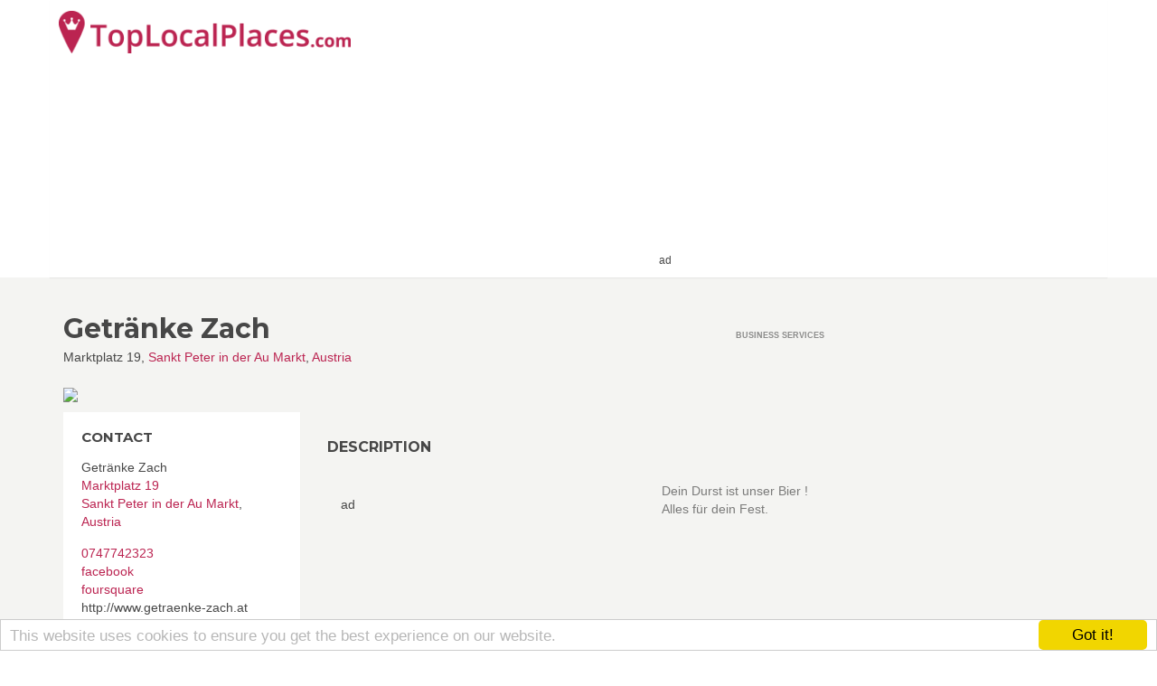

--- FILE ---
content_type: text/html; charset=utf-8
request_url: https://toplocalplaces.com/austria/sankt-peter-in-der-au-markt/business-services/getranke-zach/151707745003971
body_size: 79685
content:

<!DOCTYPE html>
<html>
<head>
    <meta charset="utf-8" />
    <meta name="viewport" content="width=device-width, initial-scale=1.0">
    <title>Getr&#228;nke Zach, Sankt Peter in der Au Markt, Austria - Top Local Places</title>




    <meta name="google-site-verification" content="diYTEv3cjGlWP6XlD92-sxiO4d8Tu3h_qgKtucoury8" />




    <meta property="fb:app_id" content="449436981871912" />
    <meta property="fb:admins" content="759469529,841075136" />



<meta name="msapplication-TileColor" content="#2d89ef">
<meta name="msapplication-TileImage" content="/content/favicons/mstile-144x144.png">

<link rel="apple-touch-icon" sizes="144x144" href="/content/favicons/apple-touch-icon-144x144.png">
<link rel="apple-touch-icon" sizes="152x152" href="/content/favicons/apple-touch-icon-152x152.png">
<link rel="icon" type="image/png" href="/content/favicons/favicon-32x32.png" sizes="32x32">
<link rel="icon" type="image/png" href="/content/favicons/android-chrome-192x192.png" sizes="192x192">
<link rel="icon" type="image/png" href="/content/favicons/favicon-96x96.png" sizes="96x96">
<link rel="icon" type="image/png" href="/content/favicons/favicon-16x16.png" sizes="16x16">

<link rel="apple-touch-icon" sizes="57x57" href="/content/favicons/apple-touch-icon-57x57.png">
<link rel="apple-touch-icon" sizes="60x60" href="/content/favicons/apple-touch-icon-60x60.png">
<link rel="apple-touch-icon" sizes="72x72" href="/content/favicons/apple-touch-icon-72x72.png">
<link rel="apple-touch-icon" sizes="76x76" href="/content/favicons/apple-touch-icon-76x76.png">
<link rel="apple-touch-icon" sizes="114x114" href="/content/favicons/apple-touch-icon-114x114.png">
<link rel="apple-touch-icon" sizes="120x120" href="/content/favicons/apple-touch-icon-120x120.png">
<link rel="apple-touch-icon" sizes="180x180" href="/content/favicons/apple-touch-icon-180x180.png">

    
    
    <meta name="description" content="Dein Durst ist unser Bier ! Alles f&#252;r dein Fest. " />

    <meta property="og:title" content="Getr&#228;nke Zach" />
    <meta property="og:type" content="article" />
    <meta property="og:image" content="https://graph.facebook.com/151707745003971/picture?type=large" />
    <meta property="og:url" content="https://toplocalplaces.com/austria/sankt-peter-in-der-au-markt/business-services/getranke-zach/151707745003971" />
    <meta property="og:description" content="Dein Durst ist unser Bier ! Alles f&#252;r dein Fest. " />
    <meta property="fb:app_id" content="449436981871912" />
    <meta property="fb:admins" content="759469529,841075136" />

    <link rel="canonical" href="https://toplocalplaces.com/austria/sankt-peter-in-der-au-markt/business-services/getranke-zach/151707745003971" />



    







    <script type="application/ld+json">
        {
        "@context": "http://schema.org",
        "@type": "LocalBusiness",
        "address": {
        "@type": "PostalAddress",
        "addressCountry": "Austria",
        "addressLocality": "Sankt Peter in der Au Markt",
        "streetAddress": "Marktplatz 19"
        },
            
                "geo": {
                "@type": "GeoCoordinates",
                "latitude": "48.044932490454",
                "longitude": "14.621883545898"
                },
            

        "name": "Getr&#228;nke Zach",
        "image": "https://graph.facebook.com/151707745003971/picture?type=large",
        
        "telephone": "0747742323"
        
        }
    </script>




        <!--[if lt IE 9]>
            <script src="//cdnjs.cloudflare.com/ajax/libs/html5shiv/3.7.2/html5shiv.min.js"></script>
            <script src="//oss.maxcdn.com/respond/1.4.2/respond.min.js"></script>
        <![endif]-->



<script>
    var qazy = {};
    qazy.qazy_image = "/content/images/quazy_template.jpg";
    qazy.view_elements = [];
    qazy.reveal = function(){
        for(var count = 0; count < qazy.view_elements.length; count++)
        {
            var offsetParentTop = 0;
            var temp = qazy.view_elements[count];
            do
            {
                if(!isNaN(temp.offsetTop))
                {
                    offsetParentTop += temp.offsetTop;
                }
            }while(temp = temp.offsetParent)
		
            var pageYOffset = window.pageYOffset;
            var viewportHeight = window.innerHeight;
		
            var offsetParentLeft = 0;
            var temp = qazy.view_elements[count];
            do
            {
                if(!isNaN(temp.offsetLeft))
                {
                    offsetParentLeft += temp.offsetLeft;
                }
            }while(temp = temp.offsetParent);
		
            var pageXOffset = window.pageXOffset;
            var viewportWidth = window.innerWidth;
		
            if(offsetParentTop > pageYOffset && offsetParentTop < pageYOffset + viewportHeight && offsetParentLeft > pageXOffset && offsetParentLeft < pageXOffset + viewportWidth)
            {
                qazy.view_elements[count].src = qazy.view_elements[count].getAttribute("data-qazy-src");
                /*console.log(qazy.view_elements[count].src);*/
                qazy.view_elements.splice(count, 1);
                count--;
            }
            else
            {
                /*console.log("offsetParentTop" + offsetParentTop + " pageYOffset" + pageYOffset + " viewportHeight" + window.innerHeight);*/
            }
        }
    };
            
    window.addEventListener("resize", qazy.reveal, false);
    window.addEventListener("scroll", qazy.reveal, false);
            
    //responsible for stopping img loading the image from server and also for displaying lazy loading image.
    qazy.qazy_list_maker = function(){
        var elements = document.querySelectorAll("img[data-qazy][data-qazy='true']");
	
        for(var count = 0; count < elements.length; count++)
        {
            qazy.view_elements.push(elements[count]);
            elements[count].setAttribute("data-qazy", "false");
		
            var source_url = elements[count].src;
            elements[count].setAttribute("data-qazy-src", source_url);
		
            elements[count].src = elements[count].getAttribute("data-qazy-placeholder") || qazy.qazy_image; 
        }
    };
            
    qazy.intervalObject = setInterval(function(){
        qazy.qazy_list_maker();
    }, 50);

    window.addEventListener("load", function() {
        clearInterval(qazy.intervalObject);
        qazy.qazy_list_maker();
        qazy.reveal();
    }, false);
</script>

</head>
<body onunload="" class="page-homepage navigation-top-header " id="page-top">

        <script>
            (function (i, s, o, g, r, a, m) {
                i['GoogleAnalyticsObject'] = r; i[r] = i[r] || function () {
                    (i[r].q = i[r].q || []).push(arguments)
                }, i[r].l = 1 * new Date(); a = s.createElement(o),
                m = s.getElementsByTagName(o)[0]; a.async = 1; a.src = g; m.parentNode.insertBefore(a, m)
            })(window, document, 'script', '//www.google-analytics.com/analytics.js', 'ga');


            if(window.localStorage) {
                ga('create', 'UA-60951510-1', 'auto', {
                    'storage': 'none'
                  , 'clientId': window.localStorage.getItem('ga_clientId')
                });
                ga(function(tracker) {
                    window.localStorage.setItem('ga_clientId', tracker.get('clientId'));
                });
            }
            else {
                ga('create', 'UA-60951510-1', 'auto');
            }

            ga('send', 'pageview');


        </script>


<div id="outer-wrapper">
    <!-- Inner Wrapper -->
    <div id="inner-wrapper">
    <!-- Navigation-->
    <div class="header ">

        


        <div class="wrapper">
            <div class="brand">
                <a  href="/"><img style="height:47px;" src="/content/images/logo_main.png" alt="Top Local Places" /></a>
                
            </div>
            <nav class="navigation-items">
                    

                    
<div>
            <script data-ad-client="ca-pub-3378351382226528" async src="https://pagead2.googlesyndication.com/pagead/js/adsbygoogle.js"></script>
            <span class="small">ad</span>
            <!-- TLP C listing LINK unit TOP NAV RESPONSIVE -->
            <ins class="adsbygoogle"
                 style="display:inline-block;width:468px;height:45px"
                 data-ad-client="ca-pub-3378351382226528"
                 data-ad-slot="4092055778"
                 data-ad-format="link"></ins>
            <script>
                (adsbygoogle = window.adsbygoogle || []).push({});
            </script>

</div>



            </nav>
        </div>
    </div>
    <!-- end Navigation-->
        <!-- Page Canvas-->
        <div id="page-canvas">
            <!--Off Canvas Navigation-->
            <nav class="off-canvas-navigation">
                <header>Navigation</header>
                <div class="main-navigation navigation-off-canvas"></div>
            </nav>
            <!--end Off Canvas Navigation-->
            <!--Page Content-->
            <div id="page-content">
                
                
                
                <link rel="stylesheet" href="//maxcdn.bootstrapcdn.com/bootstrap/3.3.4/css/bootstrap.min.css">

        















<section class="container ">

    <div class="row">
        <!--Item Detail Content-->
        
        <div class="col-lg-9">
            <section class="block" id="main-content">
                <header class="page-title">
                    <div class="title">
                        <h1>Getr&#228;nke Zach</h1>
                        <figure>Marktplatz 19, <a target="_blank" href="/austria/sankt-peter-in-der-au-markt">Sankt Peter in der Au Markt</a>, <a target="_blank"  href="/austria">Austria</a></figure>
                        
                    </div>
                    <div class="info">
                        <div class="type">
                            
                            <span>Business services</span>
                        </div>
                    </div>
                </header>
                
                <div class="row">
                    <!--Content-->
                    <div class="col-md-8 col-sm-8 col-sm-push-4">
                        <section>

                            <article class="item-gallery" style="margin-top:15px;">
                                
                            </article>

                            <article class="block">
                                <header><h2>Description</h2></header>
                                        <div style="width:340px; height:280px; float:left;margin:15px">
                                            <div>ad</div>
                                            
                                            <ins class="adsbygoogle"
                                                 style="display:inline-block;width:336px;height:280px"
                                                 data-ad-client="ca-pub-3378351382226528"
                                                 data-ad-slot="3588239898"></ins>
                                            <script>
                                                (adsbygoogle = window.adsbygoogle || []).push({});
                                            </script>
                                            
                                            
                                        </div>
                                <p>
                                    
                                    Dein Durst ist unser Bier !<br>Alles f&#252;r dein Fest. <br>
                                </p>
                                

                            </article>


                            <div class="row " style="margin-bottom:45px;">

                                <div class="col-lg-12">

                                    <header><h2>Tell your friends</h2></header>

                                    <div class="share-container" style="">
                                        
                                        
     <ul class="rrssb-buttons">
        <li class="rrssb-facebook">
          <a href="https://www.facebook.com/sharer/sharer.php?u=https%3a%2f%2ftoplocalplaces.com%2faustria%2fsankt-peter-in-der-au-markt%2fbusiness-services%2fgetranke-zach%2f151707745003971" class="popup">
            <span class="rrssb-icon">
              <svg xmlns="http://www.w3.org/2000/svg" preserveAspectRatio="xMidYMid" width="29" height="29" viewBox="0 0 29 29">
                <path d="M26.4 0H2.6C1.714 0 0 1.715 0 2.6v23.8c0 .884 1.715 2.6 2.6 2.6h12.393V17.988h-3.996v-3.98h3.997v-3.062c0-3.746 2.835-5.97 6.177-5.97 1.6 0 2.444.173 2.845.226v3.792H21.18c-1.817 0-2.156.9-2.156 2.168v2.847h5.045l-.66 3.978h-4.386V29H26.4c.884 0 2.6-1.716 2.6-2.6V2.6c0-.885-1.716-2.6-2.6-2.6z"
                class="cls-2" fill-rule="evenodd" />
              </svg>
            </span>
            <span class="rrssb-text">facebook</span>
          </a>
        </li>
        <li class="rrssb-twitter">
          <a href="http://twitter.com/home?status=Getr%c3%a4nke+Zach%2c+Sankt+Peter+in+der+Au+Markt%2c+Austria+https%3a%2f%2ftoplocalplaces.com%2fd%2f151707745003971"
          class="popup">
            <span class="rrssb-icon">
              <svg xmlns="http://www.w3.org/2000/svg" width="28" height="28" viewBox="0 0 28 28">
                <path d="M24.253 8.756C24.69 17.08 18.297 24.182 9.97 24.62c-3.122.162-6.22-.646-8.86-2.32 2.702.18 5.375-.648 7.507-2.32-2.072-.248-3.818-1.662-4.49-3.64.802.13 1.62.077 2.4-.154-2.482-.466-4.312-2.586-4.412-5.11.688.276 1.426.408 2.168.387-2.135-1.65-2.73-4.62-1.394-6.965C5.574 7.816 9.54 9.84 13.802 10.07c-.842-2.738.694-5.64 3.434-6.48 2.018-.624 4.212.043 5.546 1.682 1.186-.213 2.318-.662 3.33-1.317-.386 1.256-1.248 2.312-2.4 2.942 1.048-.106 2.07-.394 3.02-.85-.458 1.182-1.343 2.15-2.48 2.71z"
                />
              </svg>
            </span>
            <span class="rrssb-text">twitter</span>
          </a>
        </li>
        <li class="rrssb-googleplus">
          <!-- Replace href with your meta and URL information.  -->
          <a href="https://plus.google.com/share?url=https%3a%2f%2ftoplocalplaces.com%2faustria%2fsankt-peter-in-der-au-markt%2fbusiness-services%2fgetranke-zach%2f151707745003971" class="popup">
            <span class="rrssb-icon">
              <svg xmlns="http://www.w3.org/2000/svg" width="28" height="28" viewBox="0 0 28 28">
                <path d="M14.703 15.854l-1.22-.948c-.37-.308-.88-.715-.88-1.46 0-.747.51-1.222.95-1.662 1.42-1.12 2.84-2.31 2.84-4.817 0-2.58-1.62-3.937-2.4-4.58h2.098l2.203-1.384h-6.67c-1.83 0-4.467.433-6.398 2.027C3.768 4.287 3.06 6.018 3.06 7.576c0 2.634 2.02 5.328 5.603 5.328.34 0 .71-.033 1.083-.068-.167.408-.336.748-.336 1.324 0 1.04.55 1.685 1.01 2.297-1.523.104-4.37.273-6.466 1.562-1.998 1.187-2.605 2.915-2.605 4.136 0 2.512 2.357 4.84 7.288 4.84 5.822 0 8.904-3.223 8.904-6.41.008-2.327-1.36-3.49-2.83-4.73h-.01zM10.27 11.95c-2.913 0-4.232-3.764-4.232-6.036 0-.884.168-1.797.744-2.51.543-.68 1.49-1.12 2.372-1.12 2.807 0 4.256 3.797 4.256 6.24 0 .613-.067 1.695-.845 2.48-.537.55-1.438.947-2.295.95v-.003zm.032 13.66c-3.62 0-5.957-1.733-5.957-4.143 0-2.408 2.165-3.223 2.91-3.492 1.422-.48 3.25-.545 3.556-.545.34 0 .52 0 .767.034 2.574 1.838 3.706 2.757 3.706 4.48-.002 2.072-1.736 3.664-4.982 3.648l.002.017zM23.254 11.89V8.52H21.57v3.37H18.2v1.714h3.367v3.4h1.684v-3.4h3.4V11.89"
                />
              </svg>
            </span>
            <span class="rrssb-text">google+</span>
          </a>
        </li>
        <li class="rrssb-pinterest">
          <a href="http://pinterest.com/pin/create/button/?url=https%3a%2f%2ftoplocalplaces.com%2faustria%2fsankt-peter-in-der-au-markt%2fbusiness-services%2fgetranke-zach%2f151707745003971&amp;media=http%3a%2f%2fgraph.facebook.com%2f151707745003971%2fpicture%3ftype%3dlarge&amp;description=Getr%c3%a4nke+Zach.+Dein+Durst+ist+unser+Bier+!%0aAlles+f%c3%bcr+dein+Fest.">
            <span class="rrssb-icon">
              <svg xmlns="http://www.w3.org/2000/svg" width="28" height="28" viewBox="0 0 28 28">
                <path d="M14.02 1.57c-7.06 0-12.784 5.723-12.784 12.785S6.96 27.14 14.02 27.14c7.062 0 12.786-5.725 12.786-12.785 0-7.06-5.724-12.785-12.785-12.785zm1.24 17.085c-1.16-.09-1.648-.666-2.558-1.22-.5 2.627-1.113 5.146-2.925 6.46-.56-3.972.822-6.952 1.462-10.117-1.094-1.84.13-5.545 2.437-4.632 2.837 1.123-2.458 6.842 1.1 7.557 3.71.744 5.226-6.44 2.924-8.775-3.324-3.374-9.677-.077-8.896 4.754.19 1.178 1.408 1.538.49 3.168-2.13-.472-2.764-2.15-2.683-4.388.132-3.662 3.292-6.227 6.46-6.582 4.008-.448 7.772 1.474 8.29 5.24.58 4.254-1.815 8.864-6.1 8.532v.003z"
                />
              </svg>
            </span>
            <span class="rrssb-text">pinterest</span>
          </a>
        </li>
        <li class="rrssb-email">
          <a href="mailto:?subject=Getr%c3%a4nke+Zach.+Dein+Durst+ist+unser+Bier+!%0aAlles+f%c3%bcr+dein+Fest.&amp;body=https%3a%2f%2ftoplocalplaces.com%2faustria%2fsankt-peter-in-der-au-markt%2fbusiness-services%2fgetranke-zach%2f151707745003971">
            <span class="rrssb-icon">
              <svg xmlns="http://www.w3.org/2000/svg" width="28" height="28" viewBox="0 0 28 28">
                <path d="M20.11 26.147c-2.335 1.05-4.36 1.4-7.124 1.4C6.524 27.548.84 22.916.84 15.284.84 7.343 6.602.45 15.4.45c6.854 0 11.8 4.7 11.8 11.252 0 5.684-3.193 9.265-7.398 9.3-1.83 0-3.153-.934-3.347-2.997h-.077c-1.208 1.986-2.96 2.997-5.023 2.997-2.532 0-4.36-1.868-4.36-5.062 0-4.75 3.503-9.07 9.11-9.07 1.713 0 3.7.4 4.6.972l-1.17 7.203c-.387 2.298-.115 3.3 1 3.4 1.674 0 3.774-2.102 3.774-6.58 0-5.06-3.27-8.994-9.304-8.994C9.05 2.87 3.83 7.545 3.83 14.97c0 6.5 4.2 10.2 10 10.202 1.987 0 4.09-.43 5.647-1.245l.634 2.22zM16.647 10.1c-.31-.078-.7-.155-1.207-.155-2.572 0-4.596 2.53-4.596 5.53 0 1.5.7 2.4 1.9 2.4 1.44 0 2.96-1.83 3.31-4.088l.592-3.72z"
                />
              </svg>
            </span>
            <span class="rrssb-text">email</span>
          </a>
        </li>
      </ul>



                                    </div>

                                </div>
                            </div>


                                <section id="send-message">
                                    <header>
                                        <h2>CONTACT</h2>
                                    </header>
                                    <form id="contact-form" class="background-color-white">
                                        <div class="row">
                                            <div class="col-md-6">
                                                <div class="form-group">
                                                    <label for="name">
                                                        Name
                                                    </label>
                                                    <input type="text" class="form-control name" id="name" placeholder="Enter name" required="required" />
                                                </div>
                                                <div class="form-group">
                                                    <label for="email">
                                                        Email Address
                                                    </label>
                                                    <div class="input-group">
                                                        
                                                        <input type="email" class="form-control email" id="email" placeholder="Enter email" required="required" />
                                                    </div>
                                                </div>
                                                <div class="form-group">
                                                    <label for="subject">
                                                        Subject
                                                    </label>
                                                    <input type="text" class="form-control" id="subject" placeholder="Enter subject" required="required" />
                                                </div>

                                            </div>
                                            <div class="col-md-6">
                                                <div class="form-group">
                                                    <label for="name">
                                                        Message
                                                    </label>
                                                    <textarea name="message" id="message" class="form-control message" rows="7" cols="25" required="required"
                                                              placeholder="Message"></textarea>
                                                </div>
                                            </div>
                                            <div class="col-md-12">
                                                <button type="submit" class="btn btn-default pull-right" id="btnContactUs">
                                                    Send Message
                                                </button>
                                            </div>
                                        </div>
                                    </form>

                                </section>


                            <!-- /.block -->
                        </section>


                        
                                                
                                                

                            <!-- TLP matched content -->

                        <h2>Quiz</h2>
                        

                        <a target="_blank" title="Test your vision" href="https://quizoom.com/quiz/389b9e16-7762-475a-88e9-0415fdcfb90a?utm_campaign=tlp"><img style="width:100%" src="/Content/ad/quiz_colors.jpg" /></a>
                    </div>

                    <!--Detail Sidebar-->
                    <aside class="col-md-4 col-sm-4 col-sm-pull-8" id="detail-sidebar">

                            <div class="logo" style="margin-bottom:10px;">
                                <div class="image"><img style="width:100%" src="https://graph.facebook.com/151707745003971/picture?type=large"></div>
                            </div>

                        <!--Contact-->
                        <section>
                            <header><h3>CONTACT</h3></header>
                            <address>
                                <div>Getr&#228;nke Zach</div>
                                <div><a target="_blank" href="http://maps.google.com/maps?z=12&amp;t=m&amp;q=loc:48.044932490454+14.621883545898">Marktplatz 19</a></div>
                                <div><a target="_blank" href="/austria/sankt-peter-in-der-au-markt">Sankt Peter in der Au Markt</a>, <a target="_blank"  href="/austria">Austria</a></div>
                                <figure>
                                    <div class="info">
                                        <i class="fa fa-mobile"></i>
                                        <span><a href="tel:0747742323">0747742323</a></span>
                                    </div>
                                <div class="info">
                                        <a rel="nofollow" href="https://facebook.com/151707745003971" target="_blank"><i class="fa fa-facebook"></i> facebook</a>
                                    </div>
                                                                                            <div class="info">
                                        <a rel="nofollow" href="https://foursquare.com/v/5294c80e498ea51a4d0a8f65" target="_blank"><i class="fa fa-foursquare"></i> foursquare</a>
                                    </div>
                                                                    <div class="info">
                                        <i class="fa fa-globe"></i>
                                        http://www.getraenke-zach.at
                                    </div>
                            

                                </figure>
                            </address>
                            <a target="_blank" href="//maps.google.com/maps?q=Marktplatz+19%2cSankt+Peter+in+der+Au+Markt%2cAustria"><img style="width:100% !important;" src="https://maps.googleapis.com/maps/api/staticmap?key=AIzaSyAEA01ivEzn0lDsDy0Jy5rfW1YX4G_vY2U&amp;center=Marktplatz+19%2cSankt+Peter+in+der+Au+Markt%2cAustria&amp;size=600x242&amp;maptype=roadmap&amp;markers=size:Big|color:red|Marktplatz+19%2cSankt+Peter+in+der+Au+Markt%2cAustria&amp;sensor=false&amp;key=AIzaSyAEA01ivEzn0lDsDy0Jy5rfW1YX4G_vY2U" /></a>
                         </section>
                        <!--end Contact-->

                    



                        <section class="clearfix">
                            <header class="pull-left"><h3>*Are you the owner of Getr&#228;nke Zach?</h3></header>
                            <div class="cAdmin" style="display:none;  color: #BB2451;" ><a rel="nofollow" data-html=" Click here to manage this listing." href="#" onclick="ownerModal(); return false;"></a></div>
                        </section>
                 
                        

                        <span class="small">ad</span>
                        <div >
                                <ins class="adsbygoogle"
                                     style="display:inline-block;width:160px;height:600px"
                                     data-ad-client="ca-pub-3378351382226528"
                                     data-ad-slot="4070114290"></ins>
                                <script>
                                    (adsbygoogle = window.adsbygoogle || []).push({});
                                </script>
                        </div>


                        <section>
                            <header><h2>Categories</h2></header>
                            <ul class="bullets">
                                    <li><a href="https://toplocalplaces.com/austria/all/restaurant-wholesale/191334337551378">Restaurant Wholesale</a></li>
                            </ul>
                        </section>

                
                    </aside>
                    <!--end Detail Sidebar-->
                    <!-- /.col-md-8-->
                </div>
                <!-- /.row -->
            </section>
            <!-- /#main-content-->
        </div>
        <!-- /.col-md-8-->
        <!--Sidebar-->
        <div class="col-lg-3">
            <aside id="sidebar">
                <section>

                </section>


            </aside>
            <!-- /#sidebar-->
        </div>
        <!-- /.col-md-3-->
        <!--end Sidebar-->
    </div><!-- /.row-->

</section>















    <section class="equal-height">
        <div class="container">
            <header><h2>NEAR Getr&#228;nke Zach</h2></header>
            <div class="row">

            </div>
            <!--/.row-->
        </div>
        <!--/.container-->
    </section>
               






    
                




                <!--Featured-->
                <section id="featured" class="equal-height">
                    <div class="container">
                        <header><h2>Other places that are popular right now</h2></header>
                        <div class="row">

                            <div class="col-md-3 col-sm-3">
                                <div class="item">
                                    <div class="image" style=" height:167px; overflow: hidden;">
                                        
                                        <a href="/austria/koflach/local-business/fleischerei-passegger/386978395496">
                                            <div class="overlay">
                                                <div class="inner">
                                                    <div class="content">
                                                        <h4>Fleischerei Passegger</h4>
                                                        <p>Fleischerei &amp; Partyservice</p>
                                                    </div>
                                                </div>
                                            </div>
                                            <div class="icon">
                                                <i class="fa fa-thumbs-up"></i>
                                            </div>
                                            <img data-qazy='true' alt="Fleischerei Passegger" src="https://graph.facebook.com/386978395496/picture?type=large">
                                        </a>
                                    </div>
                                    <div class="wrapper">
                                        <a href="/austria/koflach/local-business/fleischerei-passegger/386978395496"><h3>Fleischerei Passegger</h3></a>
                                        <figure><a href="/austria/koflach">K&#246;flach</a>, <a href="/austria">Austria</a></figure>
                                        <div class="info">
                                            <div class="type">
                                                <span>Local business</span>
                                            </div>
                                            
                                        </div>
                                    </div>
                                </div>
                                <!-- /.item-->
                            </div>
                            <div class="col-md-3 col-sm-3">
                                <div class="item">
                                    <div class="image" style=" height:167px; overflow: hidden;">
                                        
                                        <a href="/austria/scharndorf/spas-beauty-personal-care/nahrstoffcoaches/429651537120993">
                                            <div class="overlay">
                                                <div class="inner">
                                                    <div class="content">
                                                        <h4>N&#228;hrstoffcoaches</h4>
                                                        <p>Wir sind 3 N&#228;hrstoffcoaches und m&#246;chten diese Seite nutzen um unsere hochwertigen Nahrungserg&#228;nzungsmittel und exklusiven K&#246;rperpflegeprodukte vorzustellen, unsere Erfahrungen zu teilen und generell &#252;ber das Thema N&#228;hrstoffdefizite zu informieren.</p>
                                                    </div>
                                                </div>
                                            </div>
                                            <div class="icon">
                                                <i class="fa fa-thumbs-up"></i>
                                            </div>
                                            <img data-qazy='true' alt="N&#228;hrstoffcoaches" src="https://graph.facebook.com/429651537120993/picture?type=large">
                                        </a>
                                    </div>
                                    <div class="wrapper">
                                        <a href="/austria/scharndorf/spas-beauty-personal-care/nahrstoffcoaches/429651537120993"><h3>N&#228;hrstoffcoaches</h3></a>
                                        <figure><a href="/austria/scharndorf">Scharndorf</a>, <a href="/austria">Austria</a></figure>
                                        <div class="info">
                                            <div class="type">
                                                <span>Spas/beauty/personal care</span>
                                            </div>
                                            
                                        </div>
                                    </div>
                                </div>
                                <!-- /.item-->
                            </div>
                            <div class="col-md-3 col-sm-3">
                                <div class="item">
                                    <div class="image" style=" height:167px; overflow: hidden;">
                                        
                                        <a href="/austria/salzburg/pet/gut-riedl/119547298449801">
                                            <div class="overlay">
                                                <div class="inner">
                                                    <div class="content">
                                                        <h4>Gut Riedl</h4>
                                                        <p>Auf unserem Gut haben wir unsere Privatpferde und freuen uns &#252;ber jeden Besuch ��</p>
                                                    </div>
                                                </div>
                                            </div>
                                            <div class="icon">
                                                <i class="fa fa-thumbs-up"></i>
                                            </div>
                                            <img data-qazy='true' alt="Gut Riedl" src="https://graph.facebook.com/119547298449801/picture?type=large">
                                        </a>
                                    </div>
                                    <div class="wrapper">
                                        <a href="/austria/salzburg/pet/gut-riedl/119547298449801"><h3>Gut Riedl</h3></a>
                                        <figure><a href="/austria/salzburg">Salzburg</a>, <a href="/austria">Austria</a></figure>
                                        <div class="info">
                                            <div class="type">
                                                <span>Pet</span>
                                            </div>
                                            
                                        </div>
                                    </div>
                                </div>
                                <!-- /.item-->
                            </div>
                            <div class="col-md-3 col-sm-3">
                                <div class="item">
                                    <div class="image" style=" height:167px; overflow: hidden;">
                                        
                                        <a href="/austria/leonding/business-services/print-it-digitaldruck/150080541721628">
                                            <div class="overlay">
                                                <div class="inner">
                                                    <div class="content">
                                                        <h4>Print-it, Digitaldruck</h4>
                                                        <p>Einfach beeinDRUCKend</p>
                                                    </div>
                                                </div>
                                            </div>
                                            <div class="icon">
                                                <i class="fa fa-thumbs-up"></i>
                                            </div>
                                            <img data-qazy='true' alt="Print-it, Digitaldruck" src="https://graph.facebook.com/150080541721628/picture?type=large">
                                        </a>
                                    </div>
                                    <div class="wrapper">
                                        <a href="/austria/leonding/business-services/print-it-digitaldruck/150080541721628"><h3>Print-it, Digitaldruck</h3></a>
                                        <figure><a href="/austria/leonding">Leonding</a>, <a href="/austria">Austria</a></figure>
                                        <div class="info">
                                            <div class="type">
                                                <span>Business services</span>
                                            </div>
                                            
                                        </div>
                                    </div>
                                </div>
                                <!-- /.item-->
                            </div>
                            <div class="col-md-3 col-sm-3">
                                <div class="item">
                                    <div class="image" style=" height:167px; overflow: hidden;">
                                        
                                        <a href="/austria/linz/professional-services/tattoostudio-hautkunst/1574468882824862">
                                            <div class="overlay">
                                                <div class="inner">
                                                    <div class="content">
                                                        <h4>Tattoostudio Hautkunst</h4>
                                                        <p>Professionelles Tattoostudio seit 1998

Artists: Markus, Dominik</p>
                                                    </div>
                                                </div>
                                            </div>
                                            <div class="icon">
                                                <i class="fa fa-thumbs-up"></i>
                                            </div>
                                            <img data-qazy='true' alt="Tattoostudio Hautkunst" src="https://graph.facebook.com/1574468882824862/picture?type=large">
                                        </a>
                                    </div>
                                    <div class="wrapper">
                                        <a href="/austria/linz/professional-services/tattoostudio-hautkunst/1574468882824862"><h3>Tattoostudio Hautkunst</h3></a>
                                        <figure><a href="/austria/linz">Linz</a>, <a href="/austria">Austria</a></figure>
                                        <div class="info">
                                            <div class="type">
                                                <span>Professional services</span>
                                            </div>
                                            
                                        </div>
                                    </div>
                                </div>
                                <!-- /.item-->
                            </div>
                            <div class="col-md-3 col-sm-3">
                                <div class="item">
                                    <div class="image" style=" height:167px; overflow: hidden;">
                                        
                                        <a href="/austria/grundlsee/travel-transportation/zlaim-lift-grundlsee/894537357291179">
                                            <div class="overlay">
                                                <div class="inner">
                                                    <div class="content">
                                                        <h4>Zlaim Lift Grundlsee</h4>
                                                        <p>Ein Schlepplift zum Schifahren f&#252;r klein und gro&#223;</p>
                                                    </div>
                                                </div>
                                            </div>
                                            <div class="icon">
                                                <i class="fa fa-thumbs-up"></i>
                                            </div>
                                            <img data-qazy='true' alt="Zlaim Lift Grundlsee" src="https://graph.facebook.com/894537357291179/picture?type=large">
                                        </a>
                                    </div>
                                    <div class="wrapper">
                                        <a href="/austria/grundlsee/travel-transportation/zlaim-lift-grundlsee/894537357291179"><h3>Zlaim Lift Grundlsee</h3></a>
                                        <figure><a href="/austria/grundlsee">Grundlsee</a>, <a href="/austria">Austria</a></figure>
                                        <div class="info">
                                            <div class="type">
                                                <span>Travel &amp; Transportation</span>
                                            </div>
                                            
                                        </div>
                                    </div>
                                </div>
                                <!-- /.item-->
                            </div>
                            <div class="col-md-3 col-sm-3">
                                <div class="item">
                                    <div class="image" style=" height:167px; overflow: hidden;">
                                        
                                        <a href="/austria/salzburg/company/bewusstsein/1504769389802794">
                                            <div class="overlay">
                                                <div class="inner">
                                                    <div class="content">
                                                        <h4>BewusstSein</h4>
                                                        <p>Ganzheitliche Bewusstseinsarbeit f&#252;r Kinder und Erwachsene</p>
                                                    </div>
                                                </div>
                                            </div>
                                            <div class="icon">
                                                <i class="fa fa-thumbs-up"></i>
                                            </div>
                                            <img data-qazy='true' alt="BewusstSein" src="https://graph.facebook.com/1504769389802794/picture?type=large">
                                        </a>
                                    </div>
                                    <div class="wrapper">
                                        <a href="/austria/salzburg/company/bewusstsein/1504769389802794"><h3>BewusstSein</h3></a>
                                        <figure><a href="/austria/salzburg">Salzburg</a>, <a href="/austria">Austria</a></figure>
                                        <div class="info">
                                            <div class="type">
                                                <span>Company</span>
                                            </div>
                                            
                                        </div>
                                    </div>
                                </div>
                                <!-- /.item-->
                            </div>
                            <div class="col-md-3 col-sm-3">
                                <div class="item">
                                    <div class="image" style=" height:167px; overflow: hidden;">
                                        
                                        <a href="/austria/korneuburg/event/circus-of-freaks/1217306348298647">
                                            <div class="overlay">
                                                <div class="inner">
                                                    <div class="content">
                                                        <h4>Circus of Freaks</h4>
                                                        <p>CIRCUS OF FREAKS 
am 28.04.2018 in KORNEUBURG!</p>
                                                    </div>
                                                </div>
                                            </div>
                                            <div class="icon">
                                                <i class="fa fa-thumbs-up"></i>
                                            </div>
                                            <img data-qazy='true' alt="Circus of Freaks" src="https://graph.facebook.com/1217306348298647/picture?type=large">
                                        </a>
                                    </div>
                                    <div class="wrapper">
                                        <a href="/austria/korneuburg/event/circus-of-freaks/1217306348298647"><h3>Circus of Freaks</h3></a>
                                        <figure><a href="/austria/korneuburg">Korneuburg</a>, <a href="/austria">Austria</a></figure>
                                        <div class="info">
                                            <div class="type">
                                                <span>Event</span>
                                            </div>
                                            
                                        </div>
                                    </div>
                                </div>
                                <!-- /.item-->
                            </div>

                        </div>
                        <!--/.row-->
                    </div>
                    <!--/.container-->
                </section>
                <!--end Featured-->
            </div>
            <!-- end Page Content-->
        </div>
        <!-- end Page Canvas-->
        <!--Page Footer-->
        <footer id="page-footer">
            <div class="inner">
                <div class="footer-top">
                    <div class="container">
                        <div class="row">
                            
                            

                            <!--/.col-md-4-->
                        </div>
                        <!--/.row-->
                    </div>
                    <!--/.container-->
                </div>
                <!--/.footer-top-->
                <div class="footer-bottom">
                    <div class="container">


                        <span class="right">
                            <a href="#page-top" class="to-top roll"><i class="fa fa-angle-up"></i></a>
                        </span>
                        <span class="right" style="margin-right:20px;">
                            <a href="/addplace" class="btn btn-primary">Add Your Place</a>
                        </span>

                        <span class="left">&copy; <a href="/" target="_blank">Top Local Places</a>, All rights reserved</span>

                                <iframe src="https://www.facebook.com/plugins/like.php?href=https%3a%2f%2fwww.facebook.com%2f1581077192135876&layout=standard&show_faces=false&action=like&colorscheme=light"        scrolling="no" frameborder="0" style="border:none; height:25px;  width: 100%;"></iframe>






                    </div>
                </div>
                <!--/.footer-bottom-->
            </div>
        </footer>
        <!--end Page Footer-->
    </div>
    <!-- end Inner Wrapper -->
</div>





     

    
        <link href="/bundles/spotter?v=W8OcOLraWsxjV0zJphviE7u8fM7PjChVgY-bRRvlVB41" rel="stylesheet"/>








    


    <link href='//fonts.googleapis.com/css?family=Montserrat:400,700' rel='stylesheet' type='text/css'>

    
    
    
    
    <style>
        .rrssb-buttons{box-sizing:border-box;font-family:"Helvetica Neue",Helvetica,Arial,sans-serif;height:36px;margin:0;padding:0;width:100%}.rrssb-buttons li{box-sizing:border-box;float:left;height:100%;line-height:13px;list-style:none;margin:0;padding:0 2px}.rrssb-buttons li.rrssb-email a{background-color:#0a88ff}.rrssb-buttons li.rrssb-email a:hover{background-color:#006ed6}.rrssb-buttons li.rrssb-facebook a{background-color:#306199}.rrssb-buttons li.rrssb-facebook a:hover{background-color:#244872}.rrssb-buttons li.rrssb-tumblr a{background-color:#32506d}.rrssb-buttons li.rrssb-tumblr a:hover{background-color:#22364a}.rrssb-buttons li.rrssb-linkedin a{background-color:#007bb6}.rrssb-buttons li.rrssb-linkedin a:hover{background-color:#005983}.rrssb-buttons li.rrssb-twitter a{background-color:#26c4f1}.rrssb-buttons li.rrssb-twitter a:hover{background-color:#0eaad6}.rrssb-buttons li.rrssb-googleplus a{background-color:#e93f2e}.rrssb-buttons li.rrssb-googleplus a:hover{background-color:#ce2616}.rrssb-buttons li.rrssb-youtube a{background-color:#df1c31}.rrssb-buttons li.rrssb-youtube a:hover{background-color:#b21627}.rrssb-buttons li.rrssb-reddit a{background-color:#8bbbe3}.rrssb-buttons li.rrssb-reddit a:hover{background-color:#62a3d9}.rrssb-buttons li.rrssb-pinterest a{background-color:#b81621}.rrssb-buttons li.rrssb-pinterest a:hover{background-color:#8a1119}.rrssb-buttons li.rrssb-pocket a{background-color:#ed4054}.rrssb-buttons li.rrssb-pocket a:hover{background-color:#e4162d}.rrssb-buttons li.rrssb-github a{background-color:#444}.rrssb-buttons li.rrssb-github a:hover{background-color:#2b2b2b}.rrssb-buttons li.rrssb-instagram a{background-color:#517fa4}.rrssb-buttons li.rrssb-instagram a:hover{background-color:#406582}.rrssb-buttons li.rrssb-delicious a{background-color:#0B79E5}.rrssb-buttons li.rrssb-delicious a:hover{background-color:#095fb4}.rrssb-buttons li.rrssb-vk a{background-color:#4d71a9}.rrssb-buttons li.rrssb-vk a:hover{background-color:#3d5a86}.rrssb-buttons li.rrssb-hackernews a{background-color:#f60}.rrssb-buttons li.rrssb-hackernews a:hover{background-color:#cc5200}.rrssb-buttons li a{background-color:#ccc;border-radius:2px;box-sizing:border-box;display:block;font-size:11px;-moz-osx-font-smoothing:grayscale;-webkit-font-smoothing:antialiased;font-weight:700;height:100%;padding:11px 7px 12px 27px;position:relative;text-align:center;text-decoration:none;text-transform:uppercase;-webkit-transition:background-color .2s ease-in-out;transition:background-color .2s ease-in-out;width:100%}.rrssb-buttons li a .rrssb-icon{display:block;left:10px;padding-top:9px;position:absolute;top:0;width:10%}.rrssb-buttons li a .rrssb-icon svg{height:17px;width:17px}.rrssb-buttons li a .rrssb-icon svg path,.rrssb-buttons li a .rrssb-icon svg polygon{fill:#fff}.rrssb-buttons li a .rrssb-text{color:#fff}.rrssb-buttons li a:active{box-shadow:inset 1px 3px 15px 0 rgba(22,0,0,.25)}.rrssb-buttons li.small a{padding:0}.rrssb-buttons li.small a .rrssb-icon{left:auto;margin:0 auto;overflow:hidden;position:relative;top:auto;width:100%}.rrssb-buttons li.small a .rrssb-text{visibility:hidden}.rrssb-buttons.large-format,.rrssb-buttons.large-format li{height:auto}.rrssb-buttons.large-format li:first-child:nth-last-child(1) a{font-size:20px;font-size:4vw}.rrssb-buttons.large-format li:first-child:nth-last-child(2) a,.rrssb-buttons.large-format li:first-child:nth-last-child(2)~li a{font-size:16px;font-size:2vw}.rrssb-buttons.large-format li:first-child:nth-last-child(3) a,.rrssb-buttons.large-format li:first-child:nth-last-child(3)~li a{font-size:14px;font-size:1.7vw}.rrssb-buttons.large-format li:first-child:nth-last-child(4) a,.rrssb-buttons.large-format li:first-child:nth-last-child(4)~li a{font-size:13px;font-size:1.4vw}.rrssb-buttons.large-format li:first-child:nth-last-child(5) a,.rrssb-buttons.large-format li:first-child:nth-last-child(5)~li a{font-size:13px;font-size:1.2vw}.rrssb-buttons.large-format li:first-child:nth-last-child(6) a,.rrssb-buttons.large-format li:first-child:nth-last-child(6)~li a{font-size:12px;font-size:1.05vw}.rrssb-buttons.large-format li:first-child:nth-last-child(7) a,.rrssb-buttons.large-format li:first-child:nth-last-child(7)~li a{font-size:11px;font-size:.9vw}.rrssb-buttons.large-format li:first-child:nth-last-child(8) a,.rrssb-buttons.large-format li:first-child:nth-last-child(8)~li a{font-size:11px;font-size:.8vw}.rrssb-buttons.large-format li:first-child:nth-last-child(9) a,.rrssb-buttons.large-format li:first-child:nth-last-child(9)~li a{font-size:11px;font-size:.7vw}.rrssb-buttons.large-format li:first-child:nth-last-child(10) a,.rrssb-buttons.large-format li:first-child:nth-last-child(10)~li a{font-size:11px;font-size:.6vw}.rrssb-buttons.large-format li:first-child:nth-last-child(11) a,.rrssb-buttons.large-format li:first-child:nth-last-child(11)~li a{font-size:11px;font-size:.5vw}.rrssb-buttons.large-format li a{-webkit-backface-visibility:hidden;backface-visibility:hidden;border-radius:.2em;padding:8.5% 0 8.5% 12%}.rrssb-buttons.large-format li a .rrssb-icon{height:100%;left:7%;padding-top:0;width:12%}.rrssb-buttons.large-format li a .rrssb-icon svg{height:100%;position:absolute;top:0;width:100%}.rrssb-buttons.large-format li a .rrssb-text{-webkit-backface-visibility:hidden;backface-visibility:hidden}.rrssb-buttons.small-format{padding-top:5px}.rrssb-buttons.small-format li{height:80%;padding:0 1px}.rrssb-buttons.small-format li a .rrssb-icon{height:100%;padding-top:0}.rrssb-buttons.small-format li a .rrssb-icon svg{height:48%;position:relative;top:6px;width:80%}.rrssb-buttons.tiny-format{height:22px;position:relative}.rrssb-buttons.tiny-format li{padding-right:7px}.rrssb-buttons.tiny-format li a{background-color:transparent;padding:0}.rrssb-buttons.tiny-format li a .rrssb-icon svg{height:70%;width:100%}.rrssb-buttons.tiny-format li a:active,.rrssb-buttons.tiny-format li a:hover{background-color:transparent}.rrssb-buttons.tiny-format li.rrssb-email a .rrssb-icon svg path,.rrssb-buttons.tiny-format li.rrssb-email a .rrssb-icon svg polygon{fill:#0a88ff}.rrssb-buttons.tiny-format li.rrssb-email a .rrssb-icon:hover .rrssb-icon svg path,.rrssb-buttons.tiny-format li.rrssb-email a .rrssb-icon:hover .rrssb-icon svg polygon{fill:#0054a3}.rrssb-buttons.tiny-format li.rrssb-facebook a .rrssb-icon svg path,.rrssb-buttons.tiny-format li.rrssb-facebook a .rrssb-icon svg polygon{fill:#306199}.rrssb-buttons.tiny-format li.rrssb-facebook a .rrssb-icon:hover .rrssb-icon svg path,.rrssb-buttons.tiny-format li.rrssb-facebook a .rrssb-icon:hover .rrssb-icon svg polygon{fill:#18304b}.rrssb-buttons.tiny-format li.rrssb-tumblr a .rrssb-icon svg path,.rrssb-buttons.tiny-format li.rrssb-tumblr a .rrssb-icon svg polygon{fill:#32506d}.rrssb-buttons.tiny-format li.rrssb-tumblr a .rrssb-icon:hover .rrssb-icon svg path,.rrssb-buttons.tiny-format li.rrssb-tumblr a .rrssb-icon:hover .rrssb-icon svg polygon{fill:#121d27}.rrssb-buttons.tiny-format li.rrssb-linkedin a .rrssb-icon svg path,.rrssb-buttons.tiny-format li.rrssb-linkedin a .rrssb-icon svg polygon{fill:#007bb6}.rrssb-buttons.tiny-format li.rrssb-linkedin a .rrssb-icon:hover .rrssb-icon svg path,.rrssb-buttons.tiny-format li.rrssb-linkedin a .rrssb-icon:hover .rrssb-icon svg polygon{fill:#003650}.rrssb-buttons.tiny-format li.rrssb-twitter a .rrssb-icon svg path,.rrssb-buttons.tiny-format li.rrssb-twitter a .rrssb-icon svg polygon{fill:#26c4f1}.rrssb-buttons.tiny-format li.rrssb-twitter a .rrssb-icon:hover .rrssb-icon svg path,.rrssb-buttons.tiny-format li.rrssb-twitter a .rrssb-icon:hover .rrssb-icon svg polygon{fill:#0b84a6}.rrssb-buttons.tiny-format li.rrssb-googleplus a .rrssb-icon svg path,.rrssb-buttons.tiny-format li.rrssb-googleplus a .rrssb-icon svg polygon{fill:#e93f2e}.rrssb-buttons.tiny-format li.rrssb-googleplus a .rrssb-icon:hover .rrssb-icon svg path,.rrssb-buttons.tiny-format li.rrssb-googleplus a .rrssb-icon:hover .rrssb-icon svg polygon{fill:#a01e11}.rrssb-buttons.tiny-format li.rrssb-youtube a .rrssb-icon svg path,.rrssb-buttons.tiny-format li.rrssb-youtube a .rrssb-icon svg polygon{fill:#df1c31}.rrssb-buttons.tiny-format li.rrssb-youtube a .rrssb-icon:hover .rrssb-icon svg path,.rrssb-buttons.tiny-format li.rrssb-youtube a .rrssb-icon:hover .rrssb-icon svg polygon{fill:#84111d}.rrssb-buttons.tiny-format li.rrssb-reddit a .rrssb-icon svg path,.rrssb-buttons.tiny-format li.rrssb-reddit a .rrssb-icon svg polygon{fill:#8bbbe3}.rrssb-buttons.tiny-format li.rrssb-reddit a .rrssb-icon:hover .rrssb-icon svg path,.rrssb-buttons.tiny-format li.rrssb-reddit a .rrssb-icon:hover .rrssb-icon svg polygon{fill:#398bcf}.rrssb-buttons.tiny-format li.rrssb-pinterest a .rrssb-icon svg path,.rrssb-buttons.tiny-format li.rrssb-pinterest a .rrssb-icon svg polygon{fill:#b81621}.rrssb-buttons.tiny-format li.rrssb-pinterest a .rrssb-icon:hover .rrssb-icon svg path,.rrssb-buttons.tiny-format li.rrssb-pinterest a .rrssb-icon:hover .rrssb-icon svg polygon{fill:#5d0b11}.rrssb-buttons.tiny-format li.rrssb-pocket a .rrssb-icon svg path,.rrssb-buttons.tiny-format li.rrssb-pocket a .rrssb-icon svg polygon{fill:#ed4054}.rrssb-buttons.tiny-format li.rrssb-pocket a .rrssb-icon:hover .rrssb-icon svg path,.rrssb-buttons.tiny-format li.rrssb-pocket a .rrssb-icon:hover .rrssb-icon svg polygon{fill:#b61124}.rrssb-buttons.tiny-format li.rrssb-github a .rrssb-icon svg path,.rrssb-buttons.tiny-format li.rrssb-github a .rrssb-icon svg polygon{fill:#444}.rrssb-buttons.tiny-format li.rrssb-github a .rrssb-icon:hover .rrssb-icon svg path,.rrssb-buttons.tiny-format li.rrssb-github a .rrssb-icon:hover .rrssb-icon svg polygon{fill:#111}.rrssb-buttons.tiny-format li.rrssb-instagram a .rrssb-icon svg path,.rrssb-buttons.tiny-format li.rrssb-instagram a .rrssb-icon svg polygon{fill:#517fa4}.rrssb-buttons.tiny-format li.rrssb-instagram a .rrssb-icon:hover .rrssb-icon svg path,.rrssb-buttons.tiny-format li.rrssb-instagram a .rrssb-icon:hover .rrssb-icon svg polygon{fill:#2f4a60}.rrssb-buttons.tiny-format li.rrssb-delicious a .rrssb-icon svg path,.rrssb-buttons.tiny-format li.rrssb-delicious a .rrssb-icon svg polygon{fill:#0B79E5}.rrssb-buttons.tiny-format li.rrssb-delicious a .rrssb-icon:hover .rrssb-icon svg path,.rrssb-buttons.tiny-format li.rrssb-delicious a .rrssb-icon:hover .rrssb-icon svg polygon{fill:#064684}.rrssb-buttons.tiny-format li.rrssb-vk a .rrssb-icon svg path,.rrssb-buttons.tiny-format li.rrssb-vk a .rrssb-icon svg polygon{fill:#4d71a9}.rrssb-buttons.tiny-format li.rrssb-vk a .rrssb-icon:hover .rrssb-icon svg path,.rrssb-buttons.tiny-format li.rrssb-vk a .rrssb-icon:hover .rrssb-icon svg polygon{fill:#2d4263}.rrssb-buttons.tiny-format li.rrssb-hackernews a .rrssb-icon svg path,.rrssb-buttons.tiny-format li.rrssb-hackernews a .rrssb-icon svg polygon{fill:#f60}.rrssb-buttons.tiny-format li.rrssb-hackernews a .rrssb-icon:hover .rrssb-icon svg path,.rrssb-buttons.tiny-format li.rrssb-hackernews a .rrssb-icon:hover .rrssb-icon svg polygon{fill:#993d00}
    </style>


    
    <script src="//code.jquery.com/jquery-2.1.4.min.js"></script>
    <script src="//maxcdn.bootstrapcdn.com/bootstrap/3.3.4/js/bootstrap.min.js"></script>
    
    
                
    <script src="/bundles/spotterjs?v=3o1MiMLPg58UcxXyNl060t38ZMOjHBFSvmsmp4YN1fE1"></script>

    <script type="text/javascript" src="https://cdnjs.cloudflare.com/ajax/libs/ouibounce/0.0.11/ouibounce.min.js"></script>


<script>
    if (typeof console === "undefined") {
        console = { log: function () { } };
    }
    function log(a) {
        if (typeof console === "undefined") return;
        try { console.log(a); } catch (e) { }
    }
</script>



<script>

    $.fn.setAllToMaxHeight = function() {
        return this.height(Math.max.apply(this, $.map(this.children(), function(e) { 
            return $(e).height();
        })));
    };
    function equalHeight(container) {
        $('.equal-height .col-md-3').setAllToMaxHeight();
        
    }
</script>

    




    

<script>

    function def(a, b) {
        a = typeof a !== 'undefined' ? a : b;
        return a;
    }

    if (typeof console === "undefined") {
        console = { log: function () { } };
    }
    function log(a) {
        if (typeof console === "undefined") return;
        try { console.log(a); } catch (e) { }
    }

    function showModalLoading() {
        $('.modalloading').show();
    }
    function hideModalLoading() {
        $('.modalloading').hide();
    }
        
function sendContactForm(n, e, s, m) {
//        openModalLoadingBS('');

        $('#btnContactUs').prop("disabled", true);

        $.post('/Directory/SendMessage', {
            fbid:'151707745003971',
            name: n,
            email: e,
            subject:s,
            message: m
        }, function () {
            successSent();
            $('#btnContactUs').prop("disabled", false);
         
        });

    }

    function syncData() {
        var url = '/api/sync/151707745003971';
        $.ajax( {
                    type: 'GET',
                    url: url,
                    crossDomain: true,
                    //data: {fbid:'151707745003971'},
                    dataType: 'json',
                    success: function(responseData, textStatus, jqXHR)
                    {
                        log('sync ok');
                    },
                    error: function (responseData, textStatus, errorThrown)
                    {
                        log(errorThrown);
                    }
                });

        //$.post('/api/syncapi/syncall', {
        //    fbid: '151707745003971'
        //}, function (ret) {});
        //$.post('', {
        //    fbid: '151707745003971'
        //}, function (ret) {});
    }

    

    function successSent() {
        $('.cSent').modal();

    }

    function ownerModal() {
        $('.cOwner').modal();
    }

    function onExitModal() {
        $('.cExit').modal();
    }

    
    +function(t,e,r){"use strict";var s={calc:!1};e.fn.rrssb=function(t){var s=e.extend({description:r,emailAddress:r,emailBody:r,emailSubject:r,image:r,title:r,url:r},t);for(var i in s)s.hasOwnProperty(i)&&s[i]!==r&&(s[i]=a(s[i]));s.url!==r&&(e(this).find(".rrssb-facebook a").attr("href","https://www.facebook.com/sharer/sharer.php?u="+s.url),e(this).find(".rrssb-tumblr a").attr("href","http://tumblr.com/share/link?url="+s.url+(s.title!==r?"&name="+s.title:"")+(s.description!==r?"&description="+s.description:"")),e(this).find(".rrssb-linkedin a").attr("href","http://www.linkedin.com/shareArticle?mini=true&url="+s.url+(s.title!==r?"&title="+s.title:"")+(s.description!==r?"&summary="+s.description:"")),e(this).find(".rrssb-twitter a").attr("href","http://twitter.com/home?status="+(s.description!==r?s.description:"")+"%20"+s.url),e(this).find(".rrssb-hackernews a").attr("href","https://news.ycombinator.com/submitlink?u="+s.url+(s.title!==r?"&text="+s.title:"")),e(this).find(".rrssb-reddit a").attr("href","http://www.reddit.com/submit?url="+s.url+(s.description!==r?"&text="+s.description:"")+(s.title!==r?"&title="+s.title:"")),e(this).find(".rrssb-googleplus a").attr("href","https://plus.google.com/share?url="+(s.description!==r?s.description:"")+"%20"+s.url),e(this).find(".rrssb-pinterest a").attr("href","http://pinterest.com/pin/create/button/?url="+s.url+(s.image!==r?"&amp;media="+s.image:"")+(s.description!==r?"&amp;description="+s.description:"")),e(this).find(".rrssb-pocket a").attr("href","https://getpocket.com/save?url="+s.url),e(this).find(".rrssb-github a").attr("href",s.url)),s.emailAddress!==r&&e(this).find(".rrssb-email a").attr("href","mailto:"+s.emailAddress+"?"+(s.emailSubject!==r?"subject="+s.emailSubject:"")+(s.emailBody!==r?"&amp;body="+s.emailBody:""))};var i=function(){var t=e("<div>"),r=["calc","-webkit-calc","-moz-calc"];e("body").append(t);for(var i=0;i<r.length;i++)if(t.css("width",r[i]+"(1px)"),1===t.width()){s.calc=r[i];break}t.remove()},a=function(t){if(t!==r&&null!==t){if(null===t.match(/%[0-9a-f]{2}/i))return encodeURIComponent(t);t=decodeURIComponent(t),a(t)}},n=function(){e(".rrssb-buttons").each(function(t){var r=e(this),s=e("li:visible",r),i=s.length,a=100/i;s.css("width",a+"%").attr("data-initwidth",a)})},l=function(){e(".rrssb-buttons").each(function(t){var r=e(this),s=r.width(),i=e("li",r).not(".small").first().width();i>170&&e("li.small",r).length<1?r.addClass("large-format"):r.removeClass("large-format"),200>s?r.removeClass("small-format").addClass("tiny-format"):r.removeClass("tiny-format")})},o=function(){e(".rrssb-buttons").each(function(t){var r=e(this),s=e("li",r),i=s.filter(".small"),a=0,n=0,l=i.first(),o=parseFloat(l.attr("data-size"))+55,c=i.length;if(c===s.length){var d=42*c,m=r.width();m>d+o&&(r.removeClass("small-format"),i.first().removeClass("small"),h())}else{s.not(".small").each(function(t){var r=e(this),s=parseFloat(r.attr("data-size"))+55,i=parseFloat(r.width());a+=i,n+=s});var u=a-n;u>o&&(l.removeClass("small"),h())}})},c=function(t){e(".rrssb-buttons").each(function(t){var r=e(this),s=e("li",r);e(s.get().reverse()).each(function(t,r){var i=e(this);if(i.hasClass("small")===!1){var a=parseFloat(i.attr("data-size"))+55,n=parseFloat(i.width());if(a>n){var l=s.not(".small").last();e(l).addClass("small"),h()}}--r||o()})}),t===!0&&m(h)},h=function(){e(".rrssb-buttons").each(function(t){var r,i,a,l,o,c=e(this),h=e("li",c),d=h.filter(".small"),m=d.length;m>0&&m!==h.length?(c.removeClass("small-format"),d.css("width","42px"),a=42*m,r=h.not(".small").length,i=100/r,o=a/r,s.calc===!1?(l=(c.innerWidth()-1)/r-o,l=Math.floor(1e3*l)/1e3,l+="px"):l=s.calc+"("+i+"% - "+o+"px)",h.not(".small").css("width",l)):m===h.length?(c.addClass("small-format"),n()):(c.removeClass("small-format"),n())}),l()},d=function(){e(".rrssb-buttons").each(function(t){e(this).addClass("rrssb-"+(t+1))}),i(),n(),e(".rrssb-buttons li .rrssb-text").each(function(t){var r=e(this),s=r.width();r.closest("li").attr("data-size",s)}),c(!0)},m=function(t){e(".rrssb-buttons li.small").removeClass("small"),c(),t()},u=function(e,s,i,a){var n=t.screenLeft!==r?t.screenLeft:screen.left,l=t.screenTop!==r?t.screenTop:screen.top,o=t.innerWidth?t.innerWidth:document.documentElement.clientWidth?document.documentElement.clientWidth:screen.width,c=t.innerHeight?t.innerHeight:document.documentElement.clientHeight?document.documentElement.clientHeight:screen.height,h=o/2-i/2+n,d=c/3-a/3+l,m=t.open(e,s,"scrollbars=yes, width="+i+", height="+a+", top="+d+", left="+h);t.focus&&m.focus()},f=function(){var t={};return function(e,r,s){s||(s="Don't call this twice without a uniqueId"),t[s]&&clearTimeout(t[s]),t[s]=setTimeout(e,r)}}();e(document).ready(function(){e(".rrssb-buttons a.popup").on("click",function(t){var r=e(this);u(r.attr("href"),r.find(".rrssb-text").html(),580,470),t.preventDefault()}),e(t).resize(function(){m(h),f(function(){m(h)},200,"finished resizing")}),d()}),t.rrssbInit=d}(window,jQuery);

</script>

<div class="modalloading" style="display:none;">Loading&#8230;</div>
<div class="modal fade cSent">
  <div class="modal-dialog">
    <div class="modal-content">
      <div class="modal-header">
        <button type="button" class="close" data-dismiss="modal" aria-label="Close"><span aria-hidden="true">&times;</span></button>
        <h4 class="modal-title">Your message was sent!</h4>
      </div>
      
      <div class="modal-footer">
        <button type="button" class="btn btn-default" data-dismiss="modal">Close</button>
        
      </div>
    </div><!-- /.modal-content -->
  </div><!-- /.modal-dialog -->
</div><!-- /.modal -->
<div class="modal fade cOwner">
  <div class="modal-dialog">
    <div class="modal-content">
      <div class="modal-header">
        <button type="button" class="close" data-dismiss="modal" aria-label="Close"><span aria-hidden="true">&times;</span></button>
        <h4 class="modal-title">Top Local Places - we help your business get discovered in Sankt Peter in der Au Markt</h4>
      </div>
      <div class="modal-body ">
            <p>Our goal is to help top local businesses <strong>get easily discovered</strong>. 
            </p>
            <p>New customers can now instantly discover and get in touch with places like <strong>Getr&#228;nke Zach</strong> in <strong>Sankt Peter in der Au Markt</strong>.</p>
            <p>Your <strong>online presence on Top Local Places looks great on all devices</strong>, especially mobile. Now you can focus more on your stuff ;)</p>            
            <h4 style="margin:30px 0px 5px 0px;">ADVERTISING</h4>
            <p>Your <strong>basic listing</strong> on Top Local Places in Sankt Peter in der Au Markt is <strong>free of charge</strong>. We believe in giving first. 
            Unlimited views. Unlimited contact request forms sent to your email.
            </p>
            <p><a href="mailto:hello@toplocalplaces.com?subject=advertising&body=listing%3ahttps%3a%2f%2ftoplocalplaces.com%2faustria%2fsankt-peter-in-der-au-markt%2fbusiness-services%2fgetranke-zach%2f151707745003971">Drop us email on hello@toplocalplaces.com</a> to get <strong>exclusive promotion </strong>in <strong>Sankt Peter in der Au Markt</strong> area. And special promotion in <strong>Business services</strong> category in <strong>Austria</strong>.</p>
            <h4 style="margin:30px 0px 5px 0px;">CONTACT US</h4>            
            <p>If you have other <strong>questions</strong> or would like to <strong>change your contact information</strong>, <a href="mailto:hello@toplocalplaces.com?subject=contact&body=listing%3ahttps%3a%2f%2ftoplocalplaces.com%2faustria%2fsankt-peter-in-der-au-markt%2fbusiness-services%2fgetranke-zach%2f151707745003971">contact us</a>: <a href="mailto:hello@toplocalplaces.com?subject=contact&body=listing%3ahttps%3a%2f%2ftoplocalplaces.com%2faustria%2fsankt-peter-in-der-au-markt%2fbusiness-services%2fgetranke-zach%2f151707745003971">hello@toplocalplaces.com</a></p>
<h4 style="margin:30px 0px 5px 0px;">SIGN IN TO UPDATE YOUR INFO</h4>            
            <p><a href="/user/login/151707745003971" class="btn btn-default">Login Here to edit your contact information</a></p>
      </div>
      <div class="modal-footer">
        <button type="button" class="btn btn-default" data-dismiss="modal">Close</button>
        
      </div>
    </div><!-- /.modal-content -->
  </div><!-- /.modal-dialog -->
</div><!-- /.modal -->
<style>

    .modalloading {
  position: fixed;
  z-index: 6000;
  height: 2em;
  width: 2em;
  overflow: show;
  margin: auto;
  top: 0;
  left: 0;
  bottom: 0;
  right: 0;
}

.modalloading:before {
  content: '';
  display: block;
  position: fixed;
  top: 0;
  left: 0;
  width: 100%;
  height: 100%;
  background-color: rgba(0,0,0,0.5);
}

.modalloading:not(:required) {
  /* hide "loading..." text */
  font: 0/0 a;
  color: transparent;
  text-shadow: none;
  background-color: transparent;
  border: 0;
}

.modalloading:not(:required):after {
  content: '';
  display: block;
  font-size: 15px;
  width: 1em;
  height: 1em;
  margin-top: -0.5em;
  -webkit-animation: spinner 1500ms infinite linear;
  -moz-animation: spinner 1500ms infinite linear;
  -ms-animation: spinner 1500ms infinite linear;
  -o-animation: spinner 1500ms infinite linear;
  animation: spinner 1500ms infinite linear;
  border-radius: 0.5em;
  -webkit-box-shadow: rgba(0, 0, 0, 0.75) 1.5em 0 0 0, rgba(0, 0, 0, 0.75) 1.1em 1.1em 0 0, rgba(0, 0, 0, 0.75) 0 1.5em 0 0, rgba(0, 0, 0, 0.75) -1.1em 1.1em 0 0, rgba(0, 0, 0, 0.5) -1.5em 0 0 0, rgba(0, 0, 0, 0.5) -1.1em -1.1em 0 0, rgba(0, 0, 0, 0.75) 0 -1.5em 0 0, rgba(0, 0, 0, 0.75) 1.1em -1.1em 0 0;
  box-shadow: rgba(0, 0, 0, 0.75) 1.5em 0 0 0, rgba(0, 0, 0, 0.75) 1.1em 1.1em 0 0, rgba(0, 0, 0, 0.75) 0 1.5em 0 0, rgba(0, 0, 0, 0.75) -1.1em 1.1em 0 0, rgba(0, 0, 0, 0.75) -1.5em 0 0 0, rgba(0, 0, 0, 0.75) -1.1em -1.1em 0 0, rgba(0, 0, 0, 0.75) 0 -1.5em 0 0, rgba(0, 0, 0, 0.75) 1.1em -1.1em 0 0;
}

/* Animation */

@-webkit-keyframes spinner {
  0% {
    -webkit-transform: rotate(0deg);
    -moz-transform: rotate(0deg);
    -ms-transform: rotate(0deg);
    -o-transform: rotate(0deg);
    transform: rotate(0deg);
  }
  100% {
    -webkit-transform: rotate(360deg);
    -moz-transform: rotate(360deg);
    -ms-transform: rotate(360deg);
    -o-transform: rotate(360deg);
    transform: rotate(360deg);
  }
}
@-moz-keyframes spinner {
  0% {
    -webkit-transform: rotate(0deg);
    -moz-transform: rotate(0deg);
    -ms-transform: rotate(0deg);
    -o-transform: rotate(0deg);
    transform: rotate(0deg);
  }
  100% {
    -webkit-transform: rotate(360deg);
    -moz-transform: rotate(360deg);
    -ms-transform: rotate(360deg);
    -o-transform: rotate(360deg);
    transform: rotate(360deg);
  }
}
@-o-keyframes spinner {
  0% {
    -webkit-transform: rotate(0deg);
    -moz-transform: rotate(0deg);
    -ms-transform: rotate(0deg);
    -o-transform: rotate(0deg);
    transform: rotate(0deg);
  }
  100% {
    -webkit-transform: rotate(360deg);
    -moz-transform: rotate(360deg);
    -ms-transform: rotate(360deg);
    -o-transform: rotate(360deg);
    transform: rotate(360deg);
  }
}
@keyframes spinner {
  0% {
    -webkit-transform: rotate(0deg);
    -moz-transform: rotate(0deg);
    -ms-transform: rotate(0deg);
    -o-transform: rotate(0deg);
    transform: rotate(0deg);
  }
  100% {
    -webkit-transform: rotate(360deg);
    -moz-transform: rotate(360deg);
    -ms-transform: rotate(360deg);
    -o-transform: rotate(360deg);
    transform: rotate(360deg);
  }
}


</style>
    

    <link href="/Content/Site.css" rel="stylesheet" />

    
<script type = "text/javascript" >
    var pb = false;

    //setTimeout(function () { history.pushState(null, 'Getr&#228;nke Zach, Sankt Peter in der Au Markt, Austria', null); }, 1000);
    //setTimeout(function () { pb = true; }, 3000);
    //setTimeout(function () { pb = false; }, 5000);
    window.addEventListener('popstate', function (event) {
        if (pb) history.pushState(null, 'Getr&#228;nke Zach, Sankt Peter in der Au Markt, Austria', null);
    });
</script>

<script>

    function getWeather(type, c) {
        $.ajax({
            url: "http://api.openweathermap.org/data/2.5/" + type + "?q=" + c + "&units=metric",
            type: "GET",
            cache: false,
            dataType: "json",
            success: function (data) {
                // the API returns data as JSON
               
                renderWeather(data);
            },
            error: function (errorData) {
            }
        });
    }

    function renderWeather(data) {
        var backgroundSrc = "https://raw.githubusercontent.com/meskarune/mylocalweather/gh-pages/assets/backgrounds/" + data.weather[0].icon + ".jpg";
        var foregroundSrc = "https://raw.githubusercontent.com/meskarune/mylocalweather/gh-pages/assets/icons/" + data.weather[0].icon + ".png";

        //var dailyHigh = localizeTemperature(forecast.list[0].temp.max);
        //var dailyLow = localizeTemperature(forecast.list[0].temp.min);

       // $(".cExit .weather-city, .weather-city").css("background", "url('" + backgroundSrc + "') no-repeat fixed 50% 50%").css("background-size", "cover");
        $(".cExit .weather-city, .weather-city").find('img').attr('src', foregroundSrc).end()
                        .find('.temp').html(data.main.temp.toFixed(1) + '&deg;C').end()
                        .find('.desc').html(data.weather[0].description).end();

    }

    $(function () {
        // reenabled 6.2.
        //var _ouibounce = ouibounce(false, {
        //    aggressive: true,
        //    timer: 0,
        //    callback: function () { onExitModal();  }
        //});

        //getWeather('weather', 'Sankt Peter in der Au Markt');

        $('.cExit').on('shown.bs.modal', function () {
          //  iFrameResize({ log: false, checkOrigin: false });
        })

    })


</script>

<div class="modal fade cExit">
  <div class="modal-dialog ">
    <div class="modal-content">
        <div class="modal-header">
            <h1 class="modal-title">Do you like Getr&#228;nke Zach ? </h1>
        <iframe src="https://www.facebook.com/plugins/like.php?href=https%3a%2f%2ftoplocalplaces.com%2faustria%2fsankt-peter-in-der-au-markt%2fbusiness-services%2fgetranke-zach%2f151707745003971&layout=standard&show_faces=false&action=like&colorscheme=light"        scrolling="no" frameborder="0" style="border:none; height:25px; width: 440px;"></iframe>
            <h1 class="modal-title">RECOMMENDED: Christina Aquilera Weight Transformation </h1>

            <button type="button" class="close" data-dismiss="modal" aria-label="Close"><span aria-hidden="true">&times;</span></button>
        </div>
      <div class="modal-body ">
        <div class="row">
            <div class="col-md-12">
                

                <a target="_blank" title="Christina Aquilera Weight Transformation" href="https://diff.toplocalplaces.com/1amd8c"><img style="width:100%" src="https://diffsee.blob.core.windows.net/images/57ca8546-0f4a-49db-bc76-59136a0c7258_share_0b5b60cb-1c16-4788-92ae-6940d459640c.gif" /></a>



                
                
            </div>
  

        </div>
 
            

        


      </div>
      <div class="modal-footer">
        <button type="button" class="btn btn-default" data-dismiss="modal">Close</button>
        
      </div>
    </div><!-- /.modal-content -->
  </div><!-- /.modal-dialog -->
</div><!-- /.modal -->



      

    <script>

        $('body').attr('class', '').addClass("page-subpage page-item-detail navigation-off-canvas");


        $(function () {

            

            

            $('.cAdmin').show().find('a').each(function(index){
                $(this).html($(this).data("html"));
            });

            $('#contact-form').on('submit', function (e) {
                e.preventDefault();
                sendContactForm($('#name').val(), $('#email').val(), $('#subject').val(), $('#message').val() );

            });

        });

    </script>


    
    
    <script src="//cdnjs.cloudflare.com/ajax/libs/cookieconsent2/1.0.10/cookieconsent.min.js"></script>
    <script>
        window.cookieconsent_options = {
            theme:'light-bottom',
            learnMore: 'More info'
            //,        link: 'http://example.com/cookiepolicy'
        };
    </script>
  <script>

      $('body').attr('class', '').addClass("page-subpage page-item-detail navigation-off-canvas");


      $(function () {

              syncData();

      });

    </script>


</body>
</html>


--- FILE ---
content_type: text/html; charset=utf-8
request_url: https://www.google.com/recaptcha/api2/aframe
body_size: 266
content:
<!DOCTYPE HTML><html><head><meta http-equiv="content-type" content="text/html; charset=UTF-8"></head><body><script nonce="wVT-QBqgrAk8cV5zmnPeLQ">/** Anti-fraud and anti-abuse applications only. See google.com/recaptcha */ try{var clients={'sodar':'https://pagead2.googlesyndication.com/pagead/sodar?'};window.addEventListener("message",function(a){try{if(a.source===window.parent){var b=JSON.parse(a.data);var c=clients[b['id']];if(c){var d=document.createElement('img');d.src=c+b['params']+'&rc='+(localStorage.getItem("rc::a")?sessionStorage.getItem("rc::b"):"");window.document.body.appendChild(d);sessionStorage.setItem("rc::e",parseInt(sessionStorage.getItem("rc::e")||0)+1);localStorage.setItem("rc::h",'1768726874751');}}}catch(b){}});window.parent.postMessage("_grecaptcha_ready", "*");}catch(b){}</script></body></html>

--- FILE ---
content_type: text/css; charset=utf-8
request_url: https://toplocalplaces.com/bundles/spotter?v=W8OcOLraWsxjV0zJphviE7u8fM7PjChVgY-bRRvlVB41
body_size: 39739
content:
a{-moz-transition:.4s;-webkit-transition:.4s;transition:.4s;color:#bb2451}body,html{color:#474747;font-family:'Arial',sans-serif;height:100%;margin:0;font-size:14px}a:hover{color:#bb2451;outline:none!important;text-decoration:none}a:focus,a:active{color:#474747;outline:none!important;text-decoration:none}a h2{color:#bb2451}a h2:hover{color:#474747}h1,h2,h3,h4,h5{font-family:'Montserrat',sans-serif;font-weight:bold}h1{font-size:18px;margin-top:0;text-transform:uppercase}h2{font-size:16px;margin-bottom:30px;text-transform:uppercase}h3{font-size:15px;margin-bottom:20px}h4{font-size:14px;margin-bottom:20px}dl dt{float:left}dl dd{text-align:right;margin-bottom:8px}dl.lines dd{border-bottom:1px solid rgba(0,0,0,.1);margin-bottom:5px;padding-bottom:5px}html{overflow-y:scroll!important}i{-moz-transition:.4s;-webkit-transition:.4s;transition:.4s}img{max-width:100%}p{filter:progid:DXImageTransform.Microsoft.Alpha(Opacity=70);opacity:.7}section{position:relative}section header{margin-bottom:10px}section header h2{margin-top:5px}ul{padding-left:13px}.background{position:absolute;top:0;left:0;z-index:-1;height:100%;width:100%;overflow:hidden}.block{padding:40px 0;transform:translateZ(0);overflow:hidden}.center{text-align:center!important}.color-default{color:#bb2451}.color-grey-dark{color:#474747}.container img{max-width:100%}.height-500{height:500px!important}#page-content{padding-bottom:60px;z-index:0;position:relative}.categories{list-style:none;padding-left:15px}.categories>li{float:left;margin-bottom:20px;width:32%}.categories>li>a{font-size:16px;font-weight:bold}.categories>li:before{text-shadow:none;-webkit-font-smoothing:antialiased;font-family:'fontawesome';speak:none;font-weight:normal;font-variant:normal;line-height:1;text-transform:none;content:"";color:#bb2451;font-size:5px;position:relative;top:-3px;left:-15px}.categories>li .sub-category{list-style:none;padding-left:4px}.categories>li .sub-category a{color:#8d8d8d}.categories>li .sub-category li{display:inline-block}.categories>li .sub-category li:after{content:","}.categories>li .sub-category li:last-child:after{content:"..."}.hero-image{display:table;height:700px;width:100%;text-align:center}.hero-image .form-group{text-align:left}.hero-image.search-filter-bottom .inner{vertical-align:bottom}.hero-image.search-filter-middle .inner{vertical-align:middle}.hero-image.search-filter-top .inner{vertical-align:top}.hero-image .inner{display:table-cell;height:100%}.hero-image .inner h1{background-color:rgba(0,0,0,.5);display:inline-block;font-size:42px;color:#fff;text-align:center;margin-bottom:40px;margin-top:50px;padding:10px}.hero-image .background{text-align:center}.invisible{visibility:hidden}.item{-moz-border-radius:0;-webkit-border-radius:0;border-radius:0;-moz-box-shadow:0 1px 1px 0 rgba(0,0,0,.05);-webkit-box-shadow:0 1px 1px 0 rgba(0,0,0,.05);box-shadow:0 1px 1px 0 rgba(0,0,0,.05);background-color:#fff;display:block;margin-bottom:60px;position:relative;height:auto}.item .info{border-top:1px solid rgba(0,0,0,.05);margin-top:15px;padding-top:5px}.item .info dl{font-size:12px;margin-bottom:0;margin-top:5px}.item .info .type i{filter:progid:DXImageTransform.Microsoft.Alpha(Opacity=60);opacity:.6;display:inline-block}.item .info .type i img{width:20px}.item .info .type span{filter:progid:DXImageTransform.Microsoft.Alpha(Opacity=60);opacity:.6;display:inline-block;font-size:9px;font-weight:bold;text-transform:uppercase;padding:5px}.item .image a,.item .image>.inner{display:block;position:relative;z-index:2}.item .image a:after,.item .image>.inner:after{-moz-transition:1s;-webkit-transition:1s;transition:1s;background:-moz-linear-gradient(top,transparent 0%,rgba(0,0,0,.8) 100%);background:-webkit-gradient(linear,left top,left bottom,color-stop(0%,transparent),color-stop(100%,rgba(0,0,0,.8)));background:-webkit-linear-gradient(top,transparent 0%,rgba(0,0,0,.8) 100%);background:-o-linear-gradient(top,transparent 0%,rgba(0,0,0,.8) 100%);background:-ms-linear-gradient(top,transparent 0%,rgba(0,0,0,.8) 100%);background:linear-gradient(to bottom,transparent 0%,rgba(0,0,0,.8) 100%);filter:progid:DXImageTransform.Microsoft.gradient(startColorstr='#00000000',endColorstr='#cc000000',GradientType=0);width:100%;height:45px;display:block;content:"";position:absolute;bottom:0}.item .image a>img,.item .image>.inner>img{-moz-border-radius-topleft:1px;-webkit-border-top-left-radius:1px;border-top-left-radius:1px;-moz-border-radius-topright:1px;-webkit-border-top-right-radius:1px;border-top-right-radius:1px;width:100%}.item .image a .icon,.item .image>.inner .icon{background-color:#bb2451;height:30px;position:absolute;right:10px;top:-2px;width:30px;text-align:center;z-index:2}.item .image a .icon i,.item .image>.inner .icon i{color:#fff;line-height:30px}.item .image a .overlay,.item .image>.inner .overlay{-moz-border-radius-topleft:2px;-webkit-border-top-left-radius:2px;border-top-left-radius:2px;-moz-border-radius-topright:2px;-webkit-border-top-right-radius:2px;border-top-right-radius:2px;filter:progid:DXImageTransform.Microsoft.Alpha(Opacity=0);opacity:0;-moz-transition:.4s;-webkit-transition:.4s;transition:.4s;color:#474747;background-color:#474747;height:100%;padding:30px;position:absolute;width:100%}.item .image a .overlay .inner,.item .image>.inner .overlay .inner{display:table;height:100%}.item .image a .overlay .content,.item .image>.inner .overlay .content{color:#fff;padding-top:10px;display:table-cell;vertical-align:middle}.item .image a .overlay .content h4,.item .image>.inner .overlay .content h4{filter:progid:DXImageTransform.Microsoft.Alpha(Opacity=0);opacity:0;-moz-transition-delay:1s;-webkit-transition-delay:1s;transition-delay:1s;-moz-transition:all .4s cubic-bezier(.42,0,.06,.99) .1s;-webkit-transition:all .4s cubic-bezier(.42,0,.06,.99);-webkit-transition-delay:.1s;transition:all .4s cubic-bezier(.42,0,.06,.99) .1s;font-size:10px;font-weight:bold;position:relative;text-transform:uppercase;left:10px}.item .image a .overlay .content p,.item .image>.inner .overlay .content p{filter:progid:DXImageTransform.Microsoft.Alpha(Opacity=0);opacity:0;-moz-transition:all .4s cubic-bezier(.42,0,.06,.99) 0s;-webkit-transition:all .4s cubic-bezier(.42,0,.06,.99);-webkit-transition-delay:0s;transition:all .4s cubic-bezier(.42,0,.06,.99) 0s;filter:progid:DXImageTransform.Microsoft.Alpha(enabled=false);opacity:1;font-size:12px;max-height:80px;overflow:hidden;position:relative;left:10px}.item .price{-moz-border-radius:0;-webkit-border-radius:0;border-radius:0;-moz-box-shadow:0 1px 1px 0 rgba(0,0,0,.05);-webkit-box-shadow:0 1px 1px 0 rgba(0,0,0,.05);box-shadow:0 1px 1px 0 rgba(0,0,0,.05);background-color:#bb2451;color:#fff;display:inline-block;font-family:'Montserrat',sans-serif;font-size:12px;font-weight:bold;margin-top:5px;text-align:center;padding:4px 8px}.item .wrapper{padding:20px 20px 10px;position:initial;text-align:center}.item .wrapper h3{-moz-transition:.4s;-webkit-transition:.4s;transition:.4s;font-size:16px;font-weight:bold;margin-bottom:8px;margin-top:0}.item .wrapper hr{border-color:rgba(0,0,0,.1);margin-bottom:5px;margin-top:10px}.item .wrapper figure{filter:progid:DXImageTransform.Microsoft.Alpha(Opacity=60);opacity:.6;font-size:12px}.item .wrapper .info:after{background-color:rgba(0,0,0,.08);content:"";height:1px;width:100%;position:absolute;top:0;left:20px;width:calc(100% - 40px)}.item-horizontal{-moz-box-shadow:0 1px 1px 0 rgba(0,0,0,.05);-webkit-box-shadow:0 1px 1px 0 rgba(0,0,0,.05);box-shadow:0 1px 1px 0 rgba(0,0,0,.05);-moz-border-radius:2px;-webkit-border-radius:2px;border-radius:2px;height:inherit;background-color:#fff;display:table;margin-bottom:20px;width:100%;position:relative}.item-horizontal .image{width:240px;float:left;position:relative}.item-horizontal .image>img{-moz-transition:all .4s cubic-bezier(.42,0,.06,.99) 0s;-webkit-transition:all .4s cubic-bezier(.42,0,.06,.99);-webkit-transition-delay:0s;transition:all .4s cubic-bezier(.42,0,.06,.99) 0s;-moz-transform:scale(1.002);-ms-transform:scale(1.002);-webkit-transform:scale(1.002);transform:scale(1.002);width:100%}.item-horizontal .wrapper{display:table-cell;padding:15px 30px 15px 30px;width:100%;vertical-align:middle}.item-horizontal .wrapper .info{border-top:1px solid rgba(0,0,0,.08);display:block;margin-top:10px;padding-top:5px;position:relative}.item-horizontal .wrapper .info .rating{display:inline-block;float:left;margin-right:10px}.item-horizontal .wrapper .info .type span{filter:progid:DXImageTransform.Microsoft.Alpha(Opacity=60);opacity:.6;display:inline-block;font-size:9px;font-weight:bold;text-transform:uppercase;padding:5px}.item-horizontal .wrapper p{font-size:12px;margin-bottom:0;padding:0;margin-top:0;height:50px;overflow:hidden}.item-horizontal.small{-moz-box-shadow:none;-webkit-box-shadow:none;box-shadow:none;background-color:transparent;border:2px solid rgba(0,0,0,.05);padding:15px 15px 0 15px}.item-horizontal.small h3{-moz-transition:.4s;-webkit-transition:.4s;transition:.4s;margin-bottom:2px;margin-top:0}.item-horizontal.small figure{font-size:12px}.item-horizontal.small .image{margin-right:10px;width:80px;overflow:hidden}.item-horizontal.small .image .type{filter:progid:DXImageTransform.Microsoft.Alpha(Opacity=80);opacity:.8;left:3px;z-index:2}.item-horizontal.small .wrapper{display:block;margin-top:10px;padding:0}.item-horizontal.small .wrapper .info{border:none;margin:0;padding-top:0}.item-horizontal.small .wrapper .info .stars i{color:#8d8d8d}.main-navigation{margin-bottom:0}#outer-wrapper{overflow:hidden}#outer-wrapper #page-canvas{background-color:#f4f4f2;height:100%;width:100%}.pagination{margin:10px 0}.pagination li:first-child a,.pagination li:last-child a{-moz-border-radius:50%;-webkit-border-radius:50%;border-radius:50%}.pagination li.active a{background-color:transparent;border-color:rgba(0,0,0,.1);color:#8d8d8d}.pagination li.active a:hover{background-color:transparent;border-color:rgba(0,0,0,.1);color:#8d8d8d}.pagination li a{-moz-border-radius:50%;-webkit-border-radius:50%;border-radius:50%;-moz-box-shadow:0 1px 1px 0 rgba(0,0,0,.05);-webkit-box-shadow:0 1px 1px 0 rgba(0,0,0,.05);box-shadow:0 1px 1px 0 rgba(0,0,0,.05);border:2px solid transparent;color:#bb2451;font-weight:bold;height:40px;line-height:36px;margin-left:3px;text-align:center;padding:0;width:40px}.rating{display:table;font-size:12px;margin:3px 0}.rating aside{filter:progid:DXImageTransform.Microsoft.Alpha(Opacity=60);opacity:.6;display:inline-block}.rating img{background-color:#bb2451}.rating .inner img{background-color:#bb2451}.rating .stars{float:left}.rating .stars .fa{-moz-transition:.4s;-webkit-transition:.4s;transition:.4s;filter:progid:DXImageTransform.Microsoft.Alpha(Opacity=30);opacity:.3;color:#8d8d8d;font-size:11px;margin-right:2px}.rating .stars .fa.active{filter:progid:DXImageTransform.Microsoft.Alpha(enabled=false);opacity:1;color:#bb2451}.rating.stars-hidden i{display:none}.rating.stars-hidden i.active{display:inline-block}body{filter:progid:DXImageTransform.Microsoft.Alpha(Opacity=0);opacity:0}.btn,select{-moz-box-shadow:none;-webkit-box-shadow:none;box-shadow:none;-moz-border-radius:0;-webkit-border-radius:0;border-radius:0;-moz-transition:.3s;-webkit-transition:.3s;transition:.3s;-moz-box-shadow:none;-webkit-box-shadow:none;box-shadow:none;-moz-border-radius:0;-webkit-border-radius:0;border-radius:0;-moz-box-shadow:0 1px 1px 0 rgba(0,0,0,.05);-webkit-box-shadow:0 1px 1px 0 rgba(0,0,0,.05);box-shadow:0 1px 1px 0 rgba(0,0,0,.05);background-color:#f4f4f2;border:none;color:#474747;font-size:14px;font-weight:bold;outline:none!important;padding:10px 11px 9px 11px;width:auto}.btn.btn-default,select.btn-default{-moz-box-shadow:none;-webkit-box-shadow:none;box-shadow:none;-moz-transition:.2s;-webkit-transition:.2s;transition:.2s;background-color:#bb2451;color:#fff}.btn.btn-large,select.btn-large{font-size:14px;padding:15px 20px}#page-footer{display:table-row;background-color:#fff;border-top:2px solid #f4f4f2;height:1px;margin-top:30px;padding-top:50px;position:relative}#page-footer .inner{padding-top:60px}#page-footer .inner .footer-bottom{border-bottom:2px solid #bb2451;border-top:1px solid rgba(0,0,0,.08);margin-top:20px;padding:30px}#page-footer .inner .footer-bottom .left{float:left;line-height:30px}#page-footer .inner .footer-bottom .right{float:right}#page-footer .inner .footer-bottom .to-top{-moz-border-radius:50%;-webkit-border-radius:50%;border-radius:50%;border:2px solid #bb2451;display:block;font-size:18px;height:30px;line-height:22px;position:relative;text-align:center;width:30px}#page-footer .inner .footer-bottom .to-top i{color:#bb2451;left:0;position:relative}#page-footer .item-horizontal{border:none;margin-bottom:40px;padding:0}#page-footer .item-horizontal:last-child{border-bottom:none}#page-content{height:auto}#outer-wrapper,#inner-wrapper,#page-canvas{display:table;height:100%;width:100%}#inner-wrapper{-moz-transition:.4s ease-in-out all;-webkit-transition:.4s ease-in-out all;transition:.4s ease-in-out all;left:0;position:relative}.header{-moz-transition:.4s ease-in-out all;-webkit-transition:.4s ease-in-out all;transition:.4s ease-in-out all;-moz-box-shadow:0 1px 1px 0 rgba(0,0,0,.05);-webkit-box-shadow:0 1px 1px 0 rgba(0,0,0,.05);box-shadow:0 1px 1px 0 rgba(0,0,0,.05);background-color:#fff;display:table;width:100%;z-index:999;position:relative}.header .wrapper{display:table;padding:10px 10px;padding-top:12px;overflow:visible;width:100%}.header .wrapper .brand{display:table-cell;float:left;vertical-align:middle}.header .wrapper .brand a{display:block}.header .wrapper .navigation-items{display:table-cell;float:right;vertical-align:middle}.off-canvas-navigation{-moz-transition:.4s ease-in-out all;-webkit-transition:.4s ease-in-out all;transition:.4s ease-in-out all;background-color:#424242;height:100%;padding:0;position:absolute;right:-200px;top:0;width:200px;z-index:1}.off-canvas-navigation:after{background-color:#424242;bottom:-10000px;content:"";height:10000px;width:100%;position:absolute}.off-canvas-navigation header{filter:progid:DXImageTransform.Microsoft.Alpha(Opacity=0);opacity:0;-moz-transition:1s;-webkit-transition:1s;transition:1s;border-bottom:1px solid rgba(255,255,255,.1);color:#fff;padding-left:20px;font-weight:bold}body.navigation-top-header .off-canvas-navigation{display:none}@media(max-width:767px){#outer-wrapper,#inner-wrapper,#page-canvas{display:block;height:auto}blockquote{display:block;text-align:center}blockquote figure{display:block;float:none;width:100%}blockquote .description{display:block;padding:0}.block .categories{display:table}.block .categories>li{width:100%}.carousel.wide .slide{padding:0}.carousel.wide .slide .inner{display:block}.carousel.wide .slide .inner .image{float:none;margin-bottom:30px;margin-right:0;width:100%}.carousel.wide .owl-controls{top:inherit;bottom:-20px}.dropzone.profile-picture>img{width:100%}.item.list.admin-view{display:block}.item.list.admin-view .description{display:block;padding-bottom:20px;padding-right:0;text-align:center;width:100%}.item.list .image{display:block;width:100%;height:auto;margin-right:0}.item.list .wrapper{display:block}.item-specific .inner .content{display:block}.logos{display:block}.logos .logo{display:block;margin-bottom:50px}.faq-form .wrapper>button{float:none!important;margin-top:10px}.filter>div{float:none!important;text-align:center}.filter .buttons{margin-bottom:20px}.filter .bootstrap-select{text-align:left}.header .wrapper .navigation-items .wrapper .user-area{display:none}.map-canvas{height:auto;overflow:visible}.map-canvas .map{display:block;float:none;width:100%!important;height:100%}.map-canvas .map .search-bar.horizontal{background-color:#474747;position:relative}.map-canvas .map .search-bar.horizontal .input-row .form-group{width:100%!important;margin-bottom:10px}.map-canvas .map .search-bar.horizontal .input-row .form-group button[type="submit"]{width:100%}.map-canvas .map .toggle-navigation{display:none}.map-canvas .items-list{display:block;float:none;width:100%!important;overflow:visible}.map-canvas .items-list .inner .results li .item{margin-bottom:30px}.map-canvas .items-list .inner .results li .item .image{display:block;height:auto;width:100%}.map-canvas .items-list .inner .results li .item .image .inner{height:auto}.map-canvas .items-list .inner .results li .item .wrapper{display:block}.main-search .input-row .form-group{width:100%!important;margin-bottom:10px}.main-search .input-row .form-group button[type="submit"]{width:100%}.search-bar.horizontal .main-search.narrow{padding:0}.testimonials{padding:20px}.testimonials .owl-controls{bottom:20px;top:inherit;right:10px}}.page-item-detail #map-detail{height:150px}.page-item-detail #main-content h1{text-transform:none}.page-item-detail #main-content h2{font-size:16px}.page-item-detail #main-content header{border:none;margin-bottom:0;padding-bottom:0;position:relative}.page-item-detail #main-content .page-title{border-bottom:1px solid #f4f4f2;display:table;padding-bottom:20px;width:100%}.page-item-detail #main-content .page-title h1{font-size:30px;margin-bottom:5px}.page-item-detail #main-content .page-title .title{display:table-cell}.page-item-detail #main-content .page-title .info{display:table-cell;text-align:right}.page-item-detail #main-content .page-title .info .type i{-moz-border-radius:50%;-webkit-border-radius:50%;border-radius:50%;background-color:#fff;display:inline-block}.page-item-detail #main-content .page-title .info .type i img{filter:progid:DXImageTransform.Microsoft.Alpha(Opacity=60);opacity:.6;width:20px}.page-item-detail #main-content .page-title .info .type span{filter:progid:DXImageTransform.Microsoft.Alpha(Opacity=60);opacity:.6;display:inline-block;font-size:9px;font-weight:bold;text-transform:uppercase;padding:5px}.page-item-detail #main-content #detail-sidebar section{-moz-box-shadow:0 1px 1px 0 rgba(0,0,0,.05);-webkit-box-shadow:0 1px 1px 0 rgba(0,0,0,.05);box-shadow:0 1px 1px 0 rgba(0,0,0,.05);-moz-border-radius:0;-webkit-border-radius:0;border-radius:0;background-color:#fff;margin-bottom:20px;padding:20px}.page-item-detail #main-content #detail-sidebar section address{margin-bottom:0}.page-item-detail #main-content #detail-sidebar section address,.page-item-detail #main-content #detail-sidebar section figure{margin-top:15px}.page-item-detail #main-content #detail-sidebar section header h3{margin:0}.page-item-detail #main-content #detail-sidebar section .expandable-content{margin-bottom:10px}.page-item-detail #main-content #detail-sidebar section .rating{margin:0}.page-item-detail #main-content #reviews,.page-item-detail #main-content #write-review{margin-top:10px}.page-item-detail #main-content #reviews header,.page-item-detail #main-content #write-review header{border-bottom:1px solid #f4f4f2;padding-bottom:10px;margin-bottom:20px}.page-item-detail #main-content #reviews header h2,.page-item-detail #main-content #write-review header h2{font-size:24px}.page-item-detail #main-content #reviews .overall-rating,.page-item-detail #main-content #write-review .overall-rating{border-bottom:1px solid #f4f4f2;margin-bottom:20px;padding-bottom:20px}.page-item-detail #sidebar section{padding:15px 0}.page-item-detail #sidebar section:first-child header{padding-bottom:20px;padding-top:38px}.page-item-detail #sidebar section header{border-bottom:1px solid #f4f4f2;margin-bottom:25px}.page-item-detail #sidebar section header h2{margin:0;padding:0}form section{margin-bottom:30px}form.framed{border:2px solid rgba(0,0,0,.06);padding:20px}form.framed .form-group:last-child{margin-bottom:0}form.subscribe input{background-color:#fff;font-size:18px;padding:15px}form.subscribe .input-group-btn:last-child button{margin-left:0}form.subscribe .input-group-btn button{font-size:18px;font-weight:bold}form.subscribe .input-group-btn button i{color:#fff;margin-left:10px}form.main-search{display:table;height:100%;padding:10px 10px 0 10px;width:100%}form.main-search button{padding-left:12px;padding-right:12px}form.main-search .form-group{display:inline-block;float:left;margin-bottom:0;margin-right:10px}form.main-search input[type="text"],form.main-search input[type="date"],form.main-search input[type="email"],form.main-search input[type="search"],form.main-search input[type="password"],form.main-search input[type="number"],form.main-search input[type="tel"],form.main-search textarea.form-control,form.main-search .selectpicker{background-color:#fff}form.background-color-grey-light{padding:20px}form.background-color-grey-light .bootstrap-select .selectpicker{background-color:#fff}form.background-color-grey-light .bootstrap-select.open .selectpicker{-moz-box-shadow:none;-webkit-box-shadow:none;box-shadow:none;-moz-transition:.3s;-webkit-transition:.3s;transition:.3s}form.background-color-white{-moz-box-shadow:0 1px 1px 0 rgba(0,0,0,.05);-webkit-box-shadow:0 1px 1px 0 rgba(0,0,0,.05);box-shadow:0 1px 1px 0 rgba(0,0,0,.05);-moz-border-radius:0;-webkit-border-radius:0;border-radius:0;padding:20px}form.border-less-inputs input,form.border-less-inputs textarea{-moz-box-shadow:none;-webkit-box-shadow:none;box-shadow:none}form.border-less-inputs input:hover,form.border-less-inputs input:focus,form.border-less-inputs input:active,form.border-less-inputs textarea:hover,form.border-less-inputs textarea:focus,form.border-less-inputs textarea:active{-moz-box-shadow:none;-webkit-box-shadow:none;box-shadow:none}form.framed-inputs input,form.framed-inputs textarea{-moz-box-shadow:none;-webkit-box-shadow:none;box-shadow:none;background-color:transparent;border:2px solid rgba(0,0,0,.06)}form.framed-inputs input:hover,form.framed-inputs textarea:hover{-moz-box-shadow:none;-webkit-box-shadow:none;box-shadow:none;border-color:rgba(0,0,0,.1)}form.framed-inputs input:active,form.framed-inputs input:focus,form.framed-inputs textarea:active,form.framed-inputs textarea:focus{-moz-box-shadow:none;-webkit-box-shadow:none;box-shadow:none;border-color:rgba(0,0,0,.12)}form#form-review .user-rating{margin-bottom:20px}form#form-review .user-rating label{font-weight:normal;margin-bottom:0}form#form-review .user-rating .rating i{font-size:18px}form#form-submit section{margin-bottom:50px}form#form-submit section h3{font-size:18px;font-weight:normal;margin-bottom:20px}form#form-submit section ul.checkboxes li{display:inline-block;width:33%}form#form-submit section #submit{padding:15px 20px;font-size:18px}form#form-submit section .nav-pills.nav-stacked li:last-child a{border:none}form#form-submit section .nav-pills.nav-stacked li a{border:none;border-bottom:1px solid #f4f4f2;padding-left:0}form#form-submit section .nav-pills.nav-stacked li.active a{position:relative}form#form-submit section .nav-pills.nav-stacked li.active a:after{content:"";width:0;height:0;border-style:solid;border-width:10px 10px 10px 0;border-color:transparent #f4f4f2 transparent transparent;position:absolute;top:0;bottom:0;margin:auto;right:-32px;z-index:1}form#form-submit section .nav-pills.nav-stacked li.active a:before{content:"";width:0;height:0;border-style:solid;border-width:10px 10px 10px 0;border-color:transparent #fff transparent transparent;position:absolute;top:0;bottom:0;margin:auto;right:-34px;z-index:2}form#form-submit section .tab-content{background-color:#fff;padding:20px}form#form-submit section .tab-content article{margin-bottom:20px}form#form-submit section .tab-content.menu .menu-icon{position:relative}form#form-submit section .tab-content.menu .menu-icon i{color:#bb2451;font-size:18px;position:relative;top:10px}form#form-submit section .tab-content.menu .menu-icon span{-moz-border-radius:50%;-webkit-border-radius:50%;border-radius:50%;background-color:#474747;color:#fff;display:block;font-size:10px;font-weight:bold;height:17px;left:10px;line-height:17px;text-align:center;width:17px;top:0;position:absolute}form .form-group{margin-bottom:10px}form .form-group.two-inputs .input-group{float:left;width:47.5%;margin-right:10px}form .form-group.two-inputs .input-group:last-child{margin-right:0}form .form-group.two-inputs .input-group .bootstrap-select{width:1%!important}form .form-group .input-group{display:table;width:100%}form .form-group .input-group.location input{border-right:none}form .form-group .input-group .input-group-addon{cursor:pointer;position:absolute;right:0;padding:0;width:35px;display:table;bottom:0;z-index:3;background-color:transparent}form .form-group .input-group .input-group-addon:hover{cursor:pointer}form .form-group .input-group .input-group-addon:hover i{color:#bb2451}form .form-group .input-group .input-group-addon i{line-height:39px;width:40px}form .form-group .input-group.input-daterange input{text-align:left}form .form-group .input-group.input-daterange>span{display:table-cell;float:left;position:relative;margin-right:10px;width:48%}form .form-group .input-group.input-daterange>span:last-child{margin-right:0}form .form-group .input-group.input-daterange>span .input-group-addon{pointer-events:none}form .form-group.large label{font-size:18px;font-weight:normal}form .form-group.large input{font-size:16px;padding:14px 12px}.background-color-white{background-color:#fff;color:#474747}.background-color-white .item{background-color:#f4f4f2}.background-color-white .form-group input[type="text"],.background-color-white .form-group input[type="date"],.background-color-white .form-group input[type="email"],.background-color-white .form-group input[type="search"],.background-color-white .form-group input[type="password"],.background-color-white .form-group input[type="number"],.background-color-white .form-group input[type="tel"],.background-color-white .form-group textarea.form-control{-moz-box-shadow:none;-webkit-box-shadow:none;box-shadow:none;border:2px solid rgba(0,0,0,.06)}.background-color-white .form-group input[type="text"]:hover,.background-color-white .form-group input[type="date"]:hover,.background-color-white .form-group input[type="email"]:hover,.background-color-white .form-group input[type="search"]:hover,.background-color-white .form-group input[type="password"]:hover,.background-color-white .form-group input[type="number"]:hover,.background-color-white .form-group input[type="tel"]:hover,.background-color-white .form-group textarea.form-control:hover{border-color:rgba(0,0,0,.1)}.background-color-white .form-group input[type="text"]:active,.background-color-white .form-group input[type="text"]:focus,.background-color-white .form-group input[type="date"]:active,.background-color-white .form-group input[type="date"]:focus,.background-color-white .form-group input[type="email"]:active,.background-color-white .form-group input[type="email"]:focus,.background-color-white .form-group input[type="search"]:active,.background-color-white .form-group input[type="search"]:focus,.background-color-white .form-group input[type="password"]:active,.background-color-white .form-group input[type="password"]:focus,.background-color-white .form-group input[type="number"]:active,.background-color-white .form-group input[type="number"]:focus,.background-color-white .form-group input[type="tel"]:active,.background-color-white .form-group input[type="tel"]:focus,.background-color-white .form-group textarea.form-control:active,.background-color-white .form-group textarea.form-control:focus{border-color:rgba(0,0,0,.12)}.background-color-white .bootstrap-select .selectpicker{background-color:#474747}.background-color-white .bootstrap-select .selectpicker:hover{background-color:#474747}.background-color-white .bootstrap-select .selectpicker .caret:after{color:#fff}.background-color-white .bootstrap-select .bootstrap-select-searchbox input{background-color:transparent;color:#8d8d8d}.background-color-white .bootstrap-select.open .selectpicker{background-color:#474747;color:#fff}.block{padding:40px 0;transform:translateZ(0);overflow:hidden}.block hr{margin-top:10px;margin-bottom:5px}.block.banner{padding:120px 0}.block.banner h2{font-size:28px}.block.banner p{font-size:16px}.block #sidebar section:first-child{padding-top:0}.block #sidebar section:first-child header{padding-top:5px}.block #sidebar section>header{margin-bottom:17px}.center{text-align:center!important}body{filter:progid:DXImageTransform.Microsoft.Alpha(Opacity=100);opacity:1}.cityexposed>li{width:32%}.citylist>li{width:100%}@media(min-width:768px){.cityexposed>li{width:24%}}@media(min-width:992px){.cityexposed>li{width:19%}}@media(min-width:1200px){}.transp{}.transp:after{content:'\n';position:absolute;width:100%;height:100%;top:0;left:0;background:rgba(0,0,0,.8);opacity:.9;filter:alpha(opacity=90)}.hero-image .inner h1 a{color:#ff9c00}.hero-image .inner h1 a:hover{color:#ddd}.isedit .header .wrapper{margin-top:40px}img.fullwidth{width:100%}.cc_container{padding:0 10px 0 10px!important}#sidebar,#detail-sidebar{-ms-word-break:break-all;word-break:break-all;word-break:break-word}.bootstrap-select.btn-group:not(.input-group-btn),.bootstrap-select.btn-group[class*="span"]{float:none;display:inline-block;margin-bottom:10px;margin-left:0}.form-search .bootstrap-select.btn-group,.form-inline .bootstrap-select.btn-group,.form-horizontal .bootstrap-select.btn-group{margin-bottom:0}.bootstrap-select.form-control{margin-bottom:0;padding:0;border:0}.bootstrap-select.btn-group.pull-right,.bootstrap-select.btn-group[class*="span"].pull-right,.row-fluid .bootstrap-select.btn-group[class*="span"].pull-right{float:right}.input-append .bootstrap-select.btn-group{margin-left:-1px}.input-prepend .bootstrap-select.btn-group{margin-right:-1px}.bootstrap-select:not([class*="span"]):not([class*="col-"]):not([class*="form-control"]):not(.input-group-btn){width:220px}.bootstrap-select{width:220px\0}.bootstrap-select.form-control:not([class*="span"]){width:100%}.bootstrap-select>.btn{width:100%;padding-right:25px}.error .bootstrap-select .btn{border:1px solid #b94a48}.bootstrap-select.show-menu-arrow.open>.btn{z-index:2051}.bootstrap-select .btn:focus{outline:thin dotted #333!important;outline:5px auto -webkit-focus-ring-color!important;outline-offset:-2px}.bootstrap-select.btn-group .btn .filter-option{display:inline-block;overflow:hidden;width:100%;float:left;text-align:left}.bootstrap-select.btn-group .btn .caret{position:absolute;top:50%;right:12px;margin-top:-2px;vertical-align:middle}.bootstrap-select.btn-group>.disabled,.bootstrap-select.btn-group .dropdown-menu li.disabled>a{cursor:not-allowed}.bootstrap-select.btn-group>.disabled:focus{outline:none!important}.bootstrap-select.btn-group[class*="span"] .btn{width:100%}.bootstrap-select.btn-group .dropdown-menu{min-width:100%;z-index:2000;-webkit-box-sizing:border-box;-moz-box-sizing:border-box;box-sizing:border-box}.bootstrap-select.btn-group .dropdown-menu.inner{position:static;border:0;padding:0;margin:0;-webkit-border-radius:0;-moz-border-radius:0;border-radius:0;-webkit-box-shadow:none;-moz-box-shadow:none;box-shadow:none}.bootstrap-select.btn-group .dropdown-menu dt{display:block;padding:3px 20px;cursor:default}.bootstrap-select.btn-group .div-contain{overflow:hidden}.bootstrap-select.btn-group .dropdown-menu li{position:relative}.bootstrap-select.btn-group .dropdown-menu li>a.opt{position:relative;padding-left:35px}.bootstrap-select.btn-group .dropdown-menu li>a{cursor:pointer}.bootstrap-select.btn-group .dropdown-menu li>dt small{font-weight:normal}.bootstrap-select.btn-group.show-tick .dropdown-menu li.selected a i.check-mark{position:absolute;display:inline-block;right:15px;margin-top:2.5px}.bootstrap-select.btn-group .dropdown-menu li a i.check-mark{display:none}.bootstrap-select.btn-group.show-tick .dropdown-menu li a span.text{margin-right:34px}.bootstrap-select.btn-group .dropdown-menu li small{padding-left:.5em}.bootstrap-select.btn-group .dropdown-menu li:not(.disabled)>a:hover small,.bootstrap-select.btn-group .dropdown-menu li:not(.disabled)>a:focus small,.bootstrap-select.btn-group .dropdown-menu li.active:not(.disabled)>a small{color:#64b1d8;color:rgba(255,255,255,.4)}.bootstrap-select.btn-group .dropdown-menu li>dt small{font-weight:normal}.bootstrap-select.show-menu-arrow .dropdown-toggle:before{content:'';display:inline-block;border-left:7px solid transparent;border-right:7px solid transparent;border-bottom:7px solid #ccc;border-bottom-color:rgba(0,0,0,.2);position:absolute;bottom:-4px;left:9px;display:none}.bootstrap-select.show-menu-arrow .dropdown-toggle:after{content:'';display:inline-block;border-left:6px solid transparent;border-right:6px solid transparent;border-bottom:6px solid #fff;position:absolute;bottom:-4px;left:10px;display:none}.bootstrap-select.show-menu-arrow.dropup .dropdown-toggle:before{bottom:auto;top:-3px;border-top:7px solid #ccc;border-bottom:0;border-top-color:rgba(0,0,0,.2)}.bootstrap-select.show-menu-arrow.dropup .dropdown-toggle:after{bottom:auto;top:-3px;border-top:6px solid #fff;border-bottom:0}.bootstrap-select.show-menu-arrow.pull-right .dropdown-toggle:before{right:12px;left:auto}.bootstrap-select.show-menu-arrow.pull-right .dropdown-toggle:after{right:13px;left:auto}.bootstrap-select.show-menu-arrow.open>.dropdown-toggle:before,.bootstrap-select.show-menu-arrow.open>.dropdown-toggle:after{display:block}.bootstrap-select.btn-group .no-results{padding:3px;background:#f5f5f5;margin:0 5px}.bootstrap-select.btn-group .dropdown-menu .notify{position:absolute;bottom:5px;width:96%;margin:0 2%;min-height:26px;padding:3px 5px;background:#f5f5f5;border:1px solid #e3e3e3;box-shadow:inset 0 1px 1px rgba(0,0,0,.05);pointer-events:none;opacity:.9;-webkit-box-sizing:border-box;-moz-box-sizing:border-box;box-sizing:border-box}.mobile-device{position:absolute;top:0;left:0;display:block!important;width:100%;height:100%!important;opacity:0}.bootstrap-select.fit-width{width:auto!important}.bootstrap-select.btn-group.fit-width .btn .filter-option{position:static}.bootstrap-select.btn-group.fit-width .btn .caret{position:static;top:auto;margin-top:-1px}.control-group.error .bootstrap-select .dropdown-toggle{border-color:#b94a48}.bootstrap-select-searchbox,.bootstrap-select .bs-actionsbox{padding:4px 8px}.bootstrap-select .bs-actionsbox{float:left;width:100%;-webkit-box-sizing:border-box;-moz-box-sizing:border-box;box-sizing:border-box}.bootstrap-select-searchbox+.bs-actionsbox{padding:0 8px 4px}.bootstrap-select-searchbox input{margin-bottom:0}.bootstrap-select .bs-actionsbox .btn-group button{width:50%}.owl-carousel .animated{-webkit-animation-duration:1000ms;animation-duration:1000ms;-webkit-animation-fill-mode:both;animation-fill-mode:both}.owl-carousel .owl-animated-in{z-index:0}.owl-carousel .owl-animated-out{z-index:1}.owl-carousel .fadeOut{-webkit-animation-name:fadeOut;animation-name:fadeOut}@-webkit-keyframes fadeOut{0%{opacity:1}100%{opacity:0}}@keyframes fadeOut{0%{opacity:1}100%{opacity:0}}.owl-height{-webkit-transition:height 500ms ease-in-out;-moz-transition:height 500ms ease-in-out;-ms-transition:height 500ms ease-in-out;-o-transition:height 500ms ease-in-out;transition:height 500ms ease-in-out}.owl-carousel{display:none;width:100%;-webkit-tap-highlight-color:transparent;position:relative;z-index:1}.owl-carousel .owl-stage{position:relative;-ms-touch-action:pan-Y}.owl-carousel .owl-stage:after{content:".";display:block;clear:both;visibility:hidden;line-height:0;height:0}.owl-carousel .owl-stage-outer{position:relative;overflow:hidden;-webkit-transform:translate3d(0,0,0)}.owl-carousel .owl-controls .owl-nav .owl-prev,.owl-carousel .owl-controls .owl-nav .owl-next,.owl-carousel .owl-controls .owl-dot{cursor:pointer;cursor:hand;-webkit-user-select:none;-khtml-user-select:none;-moz-user-select:none;-ms-user-select:none;user-select:none}.owl-carousel.owl-loaded{display:block}.owl-carousel.owl-loading{opacity:0;display:block}.owl-carousel.owl-hidden{opacity:0}.owl-carousel .owl-refresh .owl-item{display:none}.owl-carousel .owl-item{position:relative;min-height:1px;float:left;-webkit-backface-visibility:hidden;-webkit-tap-highlight-color:transparent;-webkit-touch-callout:none;-webkit-user-select:none;-moz-user-select:none;-ms-user-select:none;user-select:none}.owl-carousel .owl-item img{display:block;width:100%;-webkit-transform-style:preserve-3d}.owl-carousel.owl-text-select-on .owl-item{-webkit-user-select:auto;-moz-user-select:auto;-ms-user-select:auto;user-select:auto}.owl-carousel .owl-grab{cursor:move;cursor:-webkit-grab;cursor:-o-grab;cursor:-ms-grab;cursor:grab}.owl-carousel.owl-rtl{direction:rtl}.owl-carousel.owl-rtl .owl-item{float:right}.no-js .owl-carousel{display:block}.owl-carousel .owl-item .owl-lazy{opacity:0;-webkit-transition:opacity 400ms ease;-moz-transition:opacity 400ms ease;-ms-transition:opacity 400ms ease;-o-transition:opacity 400ms ease;transition:opacity 400ms ease}.owl-carousel .owl-item img{transform-style:preserve-3d}.owl-carousel .owl-video-wrapper{position:relative;height:100%;background:#000}.owl-carousel .owl-video-play-icon{position:absolute;height:80px;width:80px;left:50%;top:50%;margin-left:-40px;margin-top:-40px;background:url("owl.video.play.png") no-repeat;cursor:pointer;z-index:1;-webkit-backface-visibility:hidden;-webkit-transition:scale 100ms ease;-moz-transition:scale 100ms ease;-ms-transition:scale 100ms ease;-o-transition:scale 100ms ease;transition:scale 100ms ease}.owl-carousel .owl-video-play-icon:hover{-webkit-transition:scale(1.3,1.3);-moz-transition:scale(1.3,1.3);-ms-transition:scale(1.3,1.3);-o-transition:scale(1.3,1.3);transition:scale(1.3,1.3)}.owl-carousel .owl-video-playing .owl-video-tn,.owl-carousel .owl-video-playing .owl-video-play-icon{display:none}.owl-carousel .owl-video-tn{opacity:0;height:100%;background-position:center center;background-repeat:no-repeat;-webkit-background-size:contain;-moz-background-size:contain;-o-background-size:contain;background-size:contain;-webkit-transition:opacity 400ms ease;-moz-transition:opacity 400ms ease;-ms-transition:opacity 400ms ease;-o-transition:opacity 400ms ease;transition:opacity 400ms ease}.owl-carousel .owl-video-frame{position:relative;z-index:1}.noUi-target,.noUi-target *{-webkit-touch-callout:none;-webkit-user-select:none;-ms-touch-action:none;-ms-user-select:none;-moz-user-select:none;-moz-box-sizing:border-box;box-sizing:border-box}.noUi-target{position:relative;direction:ltr}.noUi-base{width:100%;height:100%;position:relative}.noUi-origin{position:absolute;right:0;top:0;left:0;bottom:0}.noUi-handle{position:relative;z-index:1}.noUi-stacking .noUi-handle{z-index:10}.noUi-state-tap .noUi-origin{-webkit-transition:left .3s,top .3s;transition:left .3s,top .3s}.noUi-state-drag *{cursor:inherit!important}.noUi-base{-webkit-transform:translate3d(0,0,0);transform:translate3d(0,0,0)}.noUi-horizontal{height:18px}.noUi-horizontal .noUi-handle{width:34px;height:28px;left:-17px;top:-6px}.noUi-vertical{width:18px}.noUi-vertical .noUi-handle{width:28px;height:34px;left:-6px;top:-17px}.noUi-background{background:#fafafa;box-shadow:inset 0 1px 1px #f0f0f0}.noUi-connect{background:#3fb8af;box-shadow:inset 0 0 3px rgba(51,51,51,.45);-webkit-transition:background 450ms;transition:background 450ms}.noUi-origin{border-radius:2px}.noUi-target{border-radius:4px;border:1px solid #d3d3d3;box-shadow:inset 0 1px 1px #f0f0f0,0 3px 6px -5px #bbb}.noUi-target.noUi-connect{box-shadow:inset 0 0 3px rgba(51,51,51,.45),0 3px 6px -5px #bbb}.noUi-dragable{cursor:w-resize}.noUi-vertical .noUi-dragable{cursor:n-resize}.noUi-handle{border:1px solid #d9d9d9;border-radius:3px;background:#fff;cursor:default;box-shadow:inset 0 0 1px #fff,inset 0 1px 7px #ebebeb,0 3px 6px -3px #bbb}.noUi-active{box-shadow:inset 0 0 1px #fff,inset 0 1px 7px #ddd,0 3px 6px -3px #bbb}.noUi-handle:after,.noUi-handle:before{content:"";display:block;position:absolute;height:14px;width:1px;background:#e8e7e6;left:14px;top:6px}.noUi-handle:after{left:17px}.noUi-vertical .noUi-handle:after,.noUi-vertical .noUi-handle:before{width:14px;height:1px;left:6px;top:14px}.noUi-vertical .noUi-handle:after{top:17px}[disabled] .noUi-connect,[disabled].noUi-connect{background:#b8b8b8}[disabled] .noUi-handle{cursor:not-allowed}